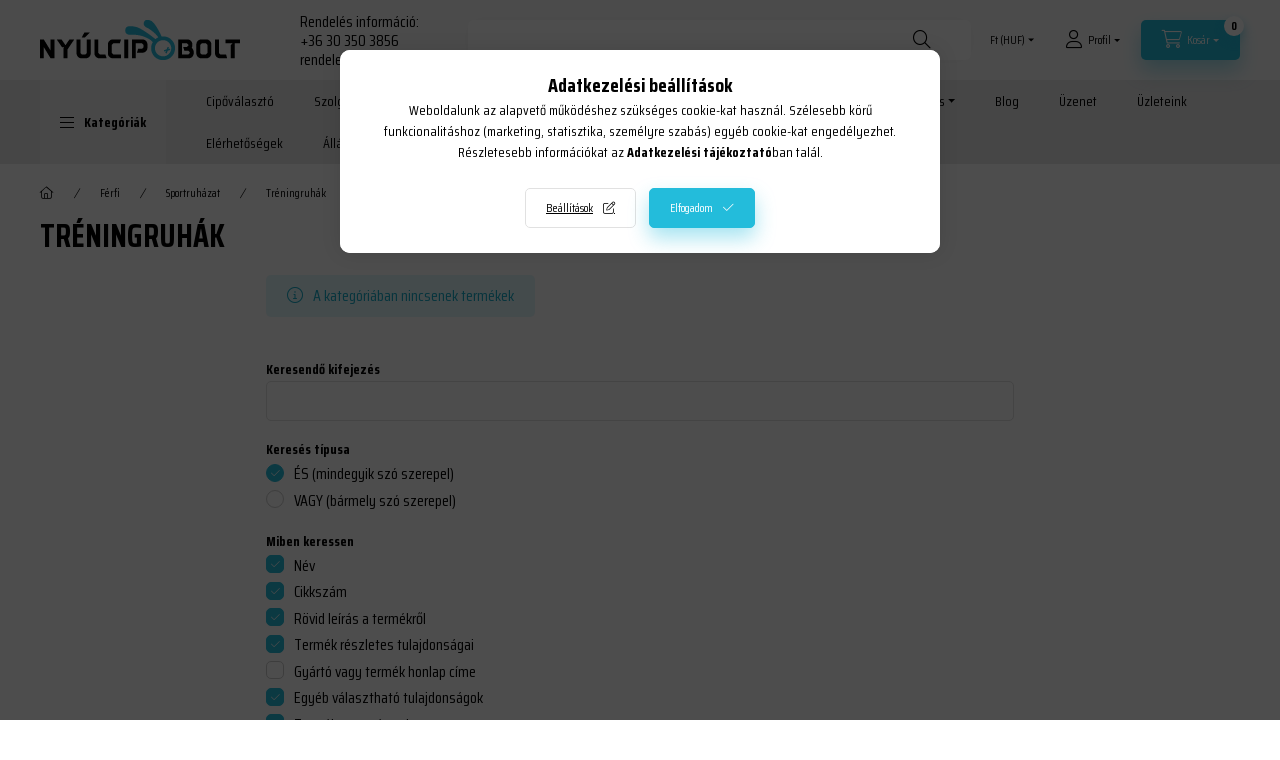

--- FILE ---
content_type: text/html; charset=UTF-8
request_url: https://nyulcipobolt.hu/ferfi-sportruhazat-treningruhak
body_size: 27436
content:
<!DOCTYPE html>
<html lang="hu">
    <head>
        <meta charset="utf-8">
<meta name="description" content="Tréningruhák, Sportruházat, Férfi, Nyúlcipőbolt.hu">
<meta name="robots" content="index, follow">
<meta http-equiv="X-UA-Compatible" content="IE=Edge">
<meta property="og:site_name" content="Nyúlcipőbolt.hu" />
<meta property="og:title" content="Tréningruhák - Sportruházat - Férfi - Nyúlcipőbolt.hu">
<meta property="og:description" content="Tréningruhák, Sportruházat, Férfi, Nyúlcipőbolt.hu">
<meta property="og:type" content="website">
<meta property="og:url" content="https://nyulcipobolt.hu/ferfi-sportruhazat-treningruhak">
<meta property="og:image" content="https://nyulcipobolt.hu/shop_ordered/33819/pic/OG.jpg">
<meta name="facebook-domain-verification" content="eit844emy9npx7lemxp0t9widz4daf">
<meta name="google-site-verification" content="RzrSGo932CxX6r6wXZ_eylPiNtmuezn29xUkIf9bH5c">
<meta name="dc.title" content="Tréningruhák - Sportruházat - Férfi - Nyúlcipőbolt.hu">
<meta name="dc.description" content="Tréningruhák, Sportruházat, Férfi, Nyúlcipőbolt.hu">
<meta name="dc.publisher" content="Nyúlcipőbolt.hu">
<meta name="dc.language" content="hu">
<meta name="mobile-web-app-capable" content="yes">
<meta name="apple-mobile-web-app-capable" content="yes">
<meta name="MobileOptimized" content="320">
<meta name="HandheldFriendly" content="true">

<title>Tréningruhák - Sportruházat - Férfi - Nyúlcipőbolt.hu</title>


<script>
var service_type="shop";
var shop_url_main="https://nyulcipobolt.hu";
var actual_lang="hu";
var money_len="0";
var money_thousend=" ";
var money_dec=",";
var shop_id=33819;
var unas_design_url="https:"+"/"+"/"+"nyulcipobolt.hu"+"/"+"!common_design"+"/"+"custom"+"/"+"nyulcipobolt.unas.hu"+"/";
var unas_design_code='0';
var unas_base_design_code='2400';
var unas_design_ver=4;
var unas_design_subver=1;
var unas_shop_url='https://nyulcipobolt.hu';
var responsive="yes";
var price_nullcut_disable=1;
var config_plus=new Array();
config_plus['product_tooltip']=1;
config_plus['cart_fly_id']="cart-box__fly-to-desktop";
config_plus['cart_redirect']=2;
config_plus['cart_refresh_force']="1";
config_plus['money_type']='Ft';
config_plus['money_type_display']='Ft';
config_plus['change_address_on_order_methods']=1;
config_plus['accessible_design']=true;
var lang_text=new Array();

var UNAS = UNAS || {};
UNAS.shop={"base_url":'https://nyulcipobolt.hu',"domain":'nyulcipobolt.hu',"username":'nyulcipobolt.unas.hu',"id":33819,"lang":'hu',"currency_type":'Ft',"currency_code":'HUF',"currency_rate":'1',"currency_length":0,"base_currency_length":0,"canonical_url":'https://nyulcipobolt.hu/ferfi-sportruhazat-treningruhak'};
UNAS.design={"code":'0',"page":'product_list'};
UNAS.api_auth="b55f4125348b1fb373d56f354f3a20eb";
UNAS.customer={"email":'',"id":0,"group_id":0,"without_registration":0};
UNAS.shop["category_id"]="119533";
UNAS.shop["only_private_customer_can_purchase"] = false;
 

UNAS.text = {
    "button_overlay_close": `Bezár`,
    "popup_window": `Felugró ablak`,
    "list": `lista`,
    "updating_in_progress": `frissítés folyamatban`,
    "updated": `frissítve`,
    "is_opened": `megnyitva`,
    "is_closed": `bezárva`,
    "deleted": `törölve`,
    "consent_granted": `hozzájárulás megadva`,
    "consent_rejected": `hozzájárulás elutasítva`,
    "field_is_incorrect": `mező hibás`,
    "error_title": `Hiba!`,
    "product_variants": `termék változatok`,
    "product_added_to_cart": `A termék a kosárba került`,
    "product_added_to_cart_with_qty_problem": `A termékből csak [qty_added_to_cart] [qty_unit] került kosárba`,
    "product_removed_from_cart": `A termék törölve a kosárból`,
    "reg_title_name": `Név`,
    "reg_title_company_name": `Cégnév`,
    "number_of_items_in_cart": `Kosárban lévő tételek száma`,
    "cart_is_empty": `A kosár üres`,
    "cart_updated": `A kosár frissült`
};


UNAS.text["delete_from_compare"]= `Törlés összehasonlításból`;
UNAS.text["comparison"]= `Összehasonlítás`;

UNAS.text["delete_from_favourites"]= `Törlés a kedvencek közül`;
UNAS.text["add_to_favourites"]= `Kedvencekhez`;

UNAS.text["change_address_error_on_shipping_method"] = `Az újonnan létrehozott cím a kiválasztott szállítási módnál nem használható`;
UNAS.text["change_address_error_on_billing_method"] = `Az újonnan létrehozott cím a kiválasztott számlázási módnál nem használható`;





window.lazySizesConfig=window.lazySizesConfig || {};
window.lazySizesConfig.loadMode=1;
window.lazySizesConfig.loadHidden=false;

window.dataLayer = window.dataLayer || [];
function gtag(){dataLayer.push(arguments)};
gtag('js', new Date());
</script>

<script src="https://nyulcipobolt.hu/!common_packages/jquery/jquery-3.2.1.js?mod_time=1759314984"></script>
<script src="https://nyulcipobolt.hu/!common_packages/jquery/plugins/migrate/migrate.js?mod_time=1759314984"></script>
<script src="https://nyulcipobolt.hu/!common_packages/jquery/plugins/tippy/popper-2.4.4.min.js?mod_time=1759314984"></script>
<script src="https://nyulcipobolt.hu/!common_packages/jquery/plugins/tippy/tippy-bundle.umd.min.js?mod_time=1759314984"></script>
<script src="https://nyulcipobolt.hu/!common_packages/jquery/plugins/tools/overlay/overlay.js?mod_time=1759314984"></script>
<script src="https://nyulcipobolt.hu/!common_packages/jquery/plugins/tools/toolbox/toolbox.expose.js?mod_time=1759314984"></script>
<script src="https://nyulcipobolt.hu/!common_packages/jquery/plugins/lazysizes/lazysizes.min.js?mod_time=1759314984"></script>
<script src="https://nyulcipobolt.hu/!common_packages/jquery/plugins/lazysizes/plugins/bgset/ls.bgset.min.js?mod_time=1759314984"></script>
<script src="https://nyulcipobolt.hu/!common_packages/jquery/own/shop_common/exploded/common.js?mod_time=1764831093"></script>
<script src="https://nyulcipobolt.hu/!common_packages/jquery/own/shop_common/exploded/common_overlay.js?mod_time=1759314984"></script>
<script src="https://nyulcipobolt.hu/!common_packages/jquery/own/shop_common/exploded/common_shop_popup.js?mod_time=1759314984"></script>
<script src="https://nyulcipobolt.hu/!common_packages/jquery/own/shop_common/exploded/function_accessibility_focus.js?mod_time=1759314984"></script>
<script src="https://nyulcipobolt.hu/!common_packages/jquery/own/shop_common/exploded/page_product_list.js?mod_time=1759314984"></script>
<script src="https://nyulcipobolt.hu/!common_packages/jquery/own/shop_common/exploded/function_favourites.js?mod_time=1759314984"></script>
<script src="https://nyulcipobolt.hu/!common_packages/jquery/own/shop_common/exploded/function_compare.js?mod_time=1759314984"></script>
<script src="https://nyulcipobolt.hu/!common_packages/jquery/own/shop_common/exploded/function_recommend.js?mod_time=1759314984"></script>
<script src="https://nyulcipobolt.hu/!common_packages/jquery/own/shop_common/exploded/function_product_subscription.js?mod_time=1759314984"></script>
<script src="https://nyulcipobolt.hu/!common_packages/jquery/own/shop_common/exploded/function_vote.js?mod_time=1759314984"></script>
<script src="https://nyulcipobolt.hu/!common_packages/jquery/own/shop_common/exploded/function_param_filter.js?mod_time=1764233415"></script>
<script src="https://nyulcipobolt.hu/!common_packages/jquery/own/shop_common/exploded/function_infinite_scroll.js?mod_time=1759314984"></script>
<script src="https://nyulcipobolt.hu/!common_packages/jquery/own/shop_common/exploded/function_accessibility_status.js?mod_time=1764233415"></script>
<script src="https://nyulcipobolt.hu/!common_packages/jquery/plugins/hoverintent/hoverintent.js?mod_time=1759314984"></script>
<script src="https://nyulcipobolt.hu/!common_packages/jquery/own/shop_tooltip/shop_tooltip.js?mod_time=1759314984"></script>
<script src="https://nyulcipobolt.hu/!common_packages/jquery/plugins/waypoints/waypoints-4.0.0.js?mod_time=1759314984"></script>
<script src="https://nyulcipobolt.hu/!common_design/base/002400/main.js?mod_time=1764233415"></script>
<script src="https://nyulcipobolt.hu/!common_packages/jquery/plugins/flickity/v3/flickity.pkgd.min.js?mod_time=1759314984"></script>
<script src="https://nyulcipobolt.hu/!common_packages/jquery/plugins/toastr/toastr.min.js?mod_time=1759314984"></script>

<link href="https://nyulcipobolt.hu/temp/shop_33819_c6ea81633dd505c6dc422363cc9ec680.css?mod_time=1768561383" rel="stylesheet" type="text/css">

<link href="https://nyulcipobolt.hu/ferfi-sportruhazat-treningruhak" rel="canonical">
<link rel='alternate' hreflang='hu' href='https://nyulcipobolt.hu/ferfi-sportruhazat-treningruhak' />
<link rel="apple-touch-icon" href="https://nyulcipobolt.hu/shop_ordered/33819/pic/72x72.png" sizes="72x72">
<link rel="apple-touch-icon" href="https://nyulcipobolt.hu/shop_ordered/33819/pic/114x114.png" sizes="114x114">
<link rel="apple-touch-icon" href="https://nyulcipobolt.hu/shop_ordered/33819/pic/152x152.png" sizes="152x152">
<link rel="apple-touch-icon" href="https://nyulcipobolt.hu/shop_ordered/33819/pic/180x180.png" sizes="180x180">
<link rel="apple-touch-icon" href="https://nyulcipobolt.hu/shop_ordered/33819/pic/apple-icon.png">
<link id="favicon-16x16" rel="icon" type="image/png" href="https://nyulcipobolt.hu/shop_ordered/33819/pic/16x16.png" sizes="16x16">
<link id="favicon-32x32" rel="icon" type="image/png" href="https://nyulcipobolt.hu/shop_ordered/33819/pic/32x32.png" sizes="32x32">
<link id="favicon-96x96" rel="icon" type="image/png" href="https://nyulcipobolt.hu/shop_ordered/33819/pic/96x96.png" sizes="96x96">
<link id="favicon-192x192" rel="icon" type="image/png" href="https://nyulcipobolt.hu/shop_ordered/33819/pic/192x192.png" sizes="192x192">
<link href="https://nyulcipobolt.hu/shop_ordered/33819/design_pic/favicon.ico" rel="shortcut icon">
<script>
        var google_consent=1;
    
        gtag('consent', 'default', {
           'ad_storage': 'denied',
           'ad_user_data': 'denied',
           'ad_personalization': 'denied',
           'analytics_storage': 'denied',
           'functionality_storage': 'denied',
           'personalization_storage': 'denied',
           'security_storage': 'granted'
        });

    
        gtag('consent', 'update', {
           'ad_storage': 'denied',
           'ad_user_data': 'denied',
           'ad_personalization': 'denied',
           'analytics_storage': 'denied',
           'functionality_storage': 'denied',
           'personalization_storage': 'denied',
           'security_storage': 'granted'
        });

        </script>
    <script async src="https://www.googletagmanager.com/gtag/js?id=G-MM2YRGQKER"></script>    <script>
    gtag('config', 'G-MM2YRGQKER');

        </script>
        <script>
    var google_analytics=1;

            gtag('event', 'view_item_list', {
              "currency": "HUF",
              "items": [
                                ],
              'non_interaction': true
        });
           </script>
           <script>
        gtag('config', 'AW-1052291476',{'allow_enhanced_conversions':true});
                </script>
            <script>
        var google_ads=1;

                gtag('event','remarketing', {
            'ecomm_pagetype': 'category'        });
            </script>
    
    <script>
    var facebook_pixel=1;
    /* <![CDATA[ */
        !function(f,b,e,v,n,t,s){if(f.fbq)return;n=f.fbq=function(){n.callMethod?
            n.callMethod.apply(n,arguments):n.queue.push(arguments)};if(!f._fbq)f._fbq=n;
            n.push=n;n.loaded=!0;n.version='2.0';n.queue=[];t=b.createElement(e);t.async=!0;
            t.src=v;s=b.getElementsByTagName(e)[0];s.parentNode.insertBefore(t,s)}(window,
                document,'script','//connect.facebook.net/en_US/fbevents.js');

        fbq('init', '1697969247087923');
                fbq('track', 'PageView', {}, {eventID:'PageView.aWs43GKL3uHoCBP_xIYTbgAAFu4'});
        
        $(document).ready(function() {
            $(document).on("addToCart", function(event, product_array){
                facebook_event('AddToCart',{
					content_name: product_array.name,
					content_category: product_array.category,
					content_ids: [product_array.sku],
					contents: [{'id': product_array.sku, 'quantity': product_array.qty}],
					content_type: 'product',
					value: product_array.price,
					currency: 'HUF'
				}, {eventID:'AddToCart.' + product_array.event_id});
            });

            $(document).on("addToFavourites", function(event, product_array){
                facebook_event('AddToWishlist', {
                    content_ids: [product_array.sku],
                    content_type: 'product'
                }, {eventID:'AddToFavourites.' + product_array.event_id});
            });
        });

    /* ]]> */
    </script>


<script src="https://onsite.optimonk.com/script.js?account=222533" async></script>


<script>

var txt0 = 'Keresés...';
var txt = 'Nem találod, amit keresel?';
var txt2 = 'Használd a keresőnket!';
var txt3 = 'ASICS GT-1000 9 GTX férfi futócipő...';
var txt4 = 'BROOKS REVEL 4 női futócipő...';
var txt5 = 'SAUCONY GUIDE 14 férfi futócipő...';

if ($(window).width() > 999) { 

$(document).ready(function(){
	if(sessionStorage.searchbar) {}
	else {
		setTimeout(function() {
			typeWriter0() ;
			$('#box_search_input2').addClass('pref-typing');
		}, 2000);
	}
	$( "#box_search_input2" ).click(function() {
		abort = true;
		$('#box_search_input2').attr('placeholder', "Keresés...");
		$('#box_search_input2').removeClass('pref-typing');
		sessionStorage.setItem("searchbar", "1");
	});
});

var i = 0;
var speed = 90;
var speed2 = 40;
var abort = false;

var j = txt0.length;

function typeWriter0() {
  if (abort) { return; }
  else if (j > 0) {
    $('#box_search_input2').attr('placeholder', $('#box_search_input2').attr('placeholder').slice(0,-1));
    j--;
    setTimeout(typeWriter0, speed2);
  }
 else { setTimeout(function() { window.j = txt.length; typeWriter(); }, 100); }
}

function typeWriter() {
  if (abort) { return; }
  else if (i < txt.length) {
    $('#box_search_input2').attr('placeholder', $('#box_search_input2').attr('placeholder') + txt.charAt(i));
    i++;
    setTimeout(typeWriter, speed);
  }
  else { setTimeout(function() { window.i = 0; typeWriter2(); }, 700); }
}

var j = txt.length;
function typeWriter2() {
  if (abort) { return; }
  else if (j > 0) {
    $('#box_search_input2').attr('placeholder', $('#box_search_input2').attr('placeholder').slice(0,-1));
    j--;
    setTimeout(typeWriter2, speed2);
  }
 else { setTimeout(function() { window.j = txt2.length; typeWriter3(); }, 700); }
}


function typeWriter3() {
  if (abort) { return; }
  else if (i < txt2.length) {
    $('#box_search_input2').attr('placeholder', $('#box_search_input2').attr('placeholder') + txt2.charAt(i));
    i++;
    setTimeout(typeWriter3, speed);
  }
  else { setTimeout(function() { window.i = 0; typeWriter4(); }, 1200); }
}

function typeWriter4() {
  if (abort) { return; }
  else if (j > 0) {
    $('#box_search_input2').attr('placeholder', $('#box_search_input2').attr('placeholder').slice(0,-1));
    j--;
    setTimeout(typeWriter4, speed2);
  }
 else { setTimeout(function() { window.j = txt3.length; typeWriter5(); }, 700); }
}

function typeWriter5() {
  if (abort) { return; }
  else if (i < txt3.length) {
    $('#box_search_input2').attr('placeholder', $('#box_search_input2').attr('placeholder') + txt3.charAt(i));
    i++;
    setTimeout(typeWriter5, speed);
  }
  else { setTimeout(function() { window.i = 0; typeWriter6(); }, 700); }
}

function typeWriter6() {
  if (abort) { return; }
  else if (j > 0) {
    $('#box_search_input2').attr('placeholder', $('#box_search_input2').attr('placeholder').slice(0,-1));
    j--;
    setTimeout(typeWriter6, speed2);
  }
 else { setTimeout(function() { window.j = txt4.length; typeWriter7(); }, 700); }
}

function typeWriter7() {
  if (abort) { return; }
  else   if (i < txt4.length) {
    $('#box_search_input2').attr('placeholder', $('#box_search_input2').attr('placeholder') + txt4.charAt(i));
    i++;
    setTimeout(typeWriter7, speed);
  }
  else { setTimeout(function() { window.i = 0; typeWriter8(); }, 700); }
}

function typeWriter8() {
  if (abort) { return; }
  else   if (j > 0) {
    $('#box_search_input2').attr('placeholder', $('#box_search_input2').attr('placeholder').slice(0,-1));
    j--;
    setTimeout(typeWriter8, speed2);
  }
 else { setTimeout(function() { window.j = txt5.length; typeWriter9(); }, 700); }
}

function typeWriter9() {
  if (abort) { return; }
  else   if (i < txt5.length) {
    $('#box_search_input2').attr('placeholder', $('#box_search_input2').attr('placeholder') + txt5.charAt(i));
    i++;
    setTimeout(typeWriter9, speed);
  }
  else { setTimeout(function() { window.i = 0; typeWriter10(); }, 700); }
}

function typeWriter10() {
  if (abort) { return; }
  else   if (j > 0) {
    $('#box_search_input2').attr('placeholder', $('#box_search_input2').attr('placeholder').slice(0,-1));
    j--;
    setTimeout(typeWriter10, speed2);
  }
 else { setTimeout(function() { window.j = txt.length; typeWriter0(); }, 700); }
}

}



;(function() {
  const script = document.createElement('script');
  script.src = 'https://widget.molin.ai/shop-ai.js?w=qyv8rsd5';
  script.type = 'module';
  document.head.appendChild(script);
})();

</script>

        <meta content="width=device-width, initial-scale=1.0" name="viewport" />
        <link rel="preconnect" href="https://fonts.gstatic.com">
        <link rel="preload" href="https://fonts.googleapis.com/css2?family=Saira+Condensed:wght@400;500;700&display=swap" as="style" />
        <link rel="stylesheet" href="https://fonts.googleapis.com/css2?family=Saira+Condensed:wght@400;500;700&display=swap" media="print" onload="this.media='all'">
        <noscript>
            <link rel="stylesheet" href="https://fonts.googleapis.com/css2?family=Saira+Condensed:wght@400;500;700&display=swap" />
        </noscript>

        <link rel="preload" href="https://nyulcipobolt.hu/!common_design/own/fonts/2400/customicons/custom-icons.css" as="style">
        <link rel="stylesheet" href="https://nyulcipobolt.hu/!common_design/own/fonts/2400/customicons/custom-icons.css" media="print" onload="this.media='all'">
        <noscript>
            <link rel="stylesheet" href="https://nyulcipobolt.hu/!common_design/own/fonts/2400/customicons/custom-icons.css" />
        </noscript>
        
        
        
        
        

        
        
        
                
        
        
        
        
        
        
        
        
        
                
        
    </head>

                
                
    
    
    
    
    
    
    
    
    
    
                     
    
    
    
    
    <body class='design_ver4 design_subver1' id="ud_shop_art">
    
    <div id="image_to_cart" style="display:none; position:absolute; z-index:100000;"></div>
<div class="overlay_common overlay_warning" id="overlay_cart_add"></div>
<script>$(document).ready(function(){ overlay_init("cart_add",{"onBeforeLoad":false}); });</script>
<div class="overlay_common overlay_ok" id="overlay_cart_add_ok"></div>
<script>$(document).ready(function(){ overlay_init("cart_add_ok",[]); });</script>
<div class="overlay_common overlay_dialog" id="overlay_save_filter"></div>
<script>$(document).ready(function(){ overlay_init("save_filter",{"closeOnEsc":true,"closeOnClick":true}); });</script>
<div id="overlay_login_outer"></div>	
	<script>
	$(document).ready(function(){
	    var login_redir_init="";

		$("#overlay_login_outer").overlay({
			onBeforeLoad: function() {
                var login_redir_temp=login_redir_init;
                if (login_redir_act!="") {
                    login_redir_temp=login_redir_act;
                    login_redir_act="";
                }

									$.ajax({
						type: "GET",
						async: true,
						url: "https://nyulcipobolt.hu/shop_ajax/ajax_popup_login.php",
						data: {
							shop_id:"33819",
							lang_master:"hu",
                            login_redir:login_redir_temp,
							explicit:"ok",
							get_ajax:"1"
						},
						success: function(data){
							$("#overlay_login_outer").html(data);
							if (unas_design_ver >= 5) $("#overlay_login_outer").modal('show');
							$('#overlay_login1 input[name=shop_pass_login]').keypress(function(e) {
								var code = e.keyCode ? e.keyCode : e.which;
								if(code.toString() == 13) {		
									document.form_login_overlay.submit();		
								}	
							});	
						}
					});
								},
			top: 50,
			mask: {
	color: "#000000",
	loadSpeed: 200,
	maskId: "exposeMaskOverlay",
	opacity: 0.7
},
			closeOnClick: (config_plus['overlay_close_on_click_forced'] === 1),
			onClose: function(event, overlayIndex) {
				$("#login_redir").val("");
			},
			load: false
		});
		
			});
	function overlay_login() {
		$(document).ready(function(){
			$("#overlay_login_outer").overlay().load();
		});
	}
	function overlay_login_remind() {
        if (unas_design_ver >= 5) {
            $("#overlay_remind").overlay().load();
        } else {
            $(document).ready(function () {
                $("#overlay_login_outer").overlay().close();
                setTimeout('$("#overlay_remind").overlay().load();', 250);
            });
        }
	}

    var login_redir_act="";
    function overlay_login_redir(redir) {
        login_redir_act=redir;
        $("#overlay_login_outer").overlay().load();
    }
	</script>  
	<div class="overlay_common overlay_info" id="overlay_remind"></div>
<script>$(document).ready(function(){ overlay_init("remind",[]); });</script>

	<script>
    	function overlay_login_error_remind() {
		$(document).ready(function(){
			load_login=0;
			$("#overlay_error").overlay().close();
			setTimeout('$("#overlay_remind").overlay().load();', 250);	
		});
	}
	</script>  
	<div class="overlay_common overlay_info" id="overlay_newsletter"></div>
<script>$(document).ready(function(){ overlay_init("newsletter",[]); });</script>

<script>
function overlay_newsletter() {
    $(document).ready(function(){
        $("#overlay_newsletter").overlay().load();
    });
}
</script>
<div class="overlay_common overlay_info" id="overlay_product_subscription"></div>
<script>$(document).ready(function(){ overlay_init("product_subscription",[]); });</script>
<div class="overlay_common overlay_error" id="overlay_script"></div>
<script>$(document).ready(function(){ overlay_init("script",[]); });</script>
    <script>
    $(document).ready(function() {
        $.ajax({
            type: "GET",
            url: "https://nyulcipobolt.hu/shop_ajax/ajax_stat.php",
            data: {master_shop_id:"33819",get_ajax:"1"}
        });
    });
    </script>
    
<script>

$(function () {
	if (window.location.href.indexOf('shop_reg.php?no_reg=1') > -1 || window.location.href.indexOf('shop_order_mods.php') > -1 || window.location.href.indexOf('shop_order_control.php') > -1) {
		$('.footer,.partners,.header__left,.header__right,.navbar,.footer__navigation,.nanobar,.header_nanobar,#box_last_content,.newsletter_text,.footer_text,#cart-box__fly-to-desktop,.global_marketing').remove();
		$('.footer_rendeles').removeClass('d-none');
	};
});



(function () {
  // Csak ezen az URL-en fusson
  if (window.location.href.indexOf("ASICS-futocipok-es-a-marka") === -1) { return; }

  function applyBg() {
    // CSS beszúrása, így akkor is működik, ha az elemek később érkeznek
    if (!document.getElementById("asics-marka-bg")) {
      var style = document.createElement("style");
      style.id = "asics-marka-bg";
      style.type = "text/css";
      style.appendChild(document.createTextNode(
        "#page_content_2482099, #page_content_2482194 { background-color: #def9ff !important; }"
      ));
      document.head.appendChild(style);
    }
  }

  if (document.readyState === "loading") {
    document.addEventListener("DOMContentLoaded", applyBg);
  } else {
    applyBg();
  }
})();


</script>


    
    <div id="container" class="page_shop_art_119533 readmore-v2
js-ajax-filter-box-checking filter-not-exists filter-box-in-sidebar nav-position-top header-will-fixed fixed-cart-on-artdet">
                
                <nav id="nav--mobile-top" class="nav header nav--mobile nav--top d-sm-none js-header js-header-fixed">
            <div class="header-inner js-header-inner w-100">
                <div class="d-flex justify-content-center d-sm-none">
                                        <button type="button" class="hamburger-box__dropdown-btn-mobile burger btn dropdown__btn" id="hamburger-box__dropdown-btn" aria-label="hamburger button" data-btn-for="#hamburger-box__dropdown">
                        <span class="burger__lines">
                            <span class="burger__line"></span>
                            <span class="burger__line"></span>
                            <span class="burger__line"></span>
                        </span>
                        <span class="dropdown__btn-text">
                            Kategóriák
                        </span>
                    </button>
                                        <button class="search-box__dropdown-btn btn dropdown__btn" aria-label="search button" type="button" data-btn-for="#search-box__dropdown">
                        <span class="search-box__dropdown-btn-icon dropdown__btn-icon icon--search"></span>
                    </button>

                    

                    

                                        <button class="lang-and-money__dropdown-btn btn dropdown__btn" aria-label="language and money button" type="button" data-btn-for="#lang-and-money__dropdown">
                        <span class="lang-and-money__dropdown-btn-icon dropdown__btn-icon icon--globe"></span>
                    </button>
                    
                            <button class="profile__dropdown-btn js-profile-btn btn dropdown__btn" id="profile__dropdown-btn" type="button" data-orders="https://nyulcipobolt.hu/shop_order_track.php" aria-label="profile button" data-btn-for="#profile__dropdown">
        <span class="profile__dropdown-btn-icon dropdown__btn-icon icon--user"></span>
        <span class="profile__text dropdown__btn-text">Profil</span>
            </button>
    
    
                    <button class="cart-box__dropdown-btn btn dropdown__btn js-cart-box-loaded-by-ajax" aria-label="cart button" type="button" data-btn-for="#cart-box__dropdown">
                        <span class="cart-box__dropdown-btn-icon dropdown__btn-icon icon--cart"></span>
                        <span class="cart-box__text dropdown__btn-text">Kosár</span>
                                    <span id="box_cart_content" class="cart-box">                <span class="bubble cart-box__bubble">0</span>
            </span>
    
                    </button>
                </div>
            </div>
        </nav>
                        <header class="header header--mobile py-3 px-4 d-flex justify-content-center d-sm-none position-relative has-tel">
                <div id="header_logo_img" class="js-element header_logo logo" data-element-name="header_logo">
        <div class="header_logo-img-container">
            <div class="header_logo-img-wrapper">
                                                <a class="has-img" href="https://nyulcipobolt.hu/">                    <picture>
                                                <source srcset="https://nyulcipobolt.hu/!common_design/custom/nyulcipobolt.unas.hu/element/layout_hu_header_logo-400x120_2_default.png?time=1734003650 1x, https://nyulcipobolt.hu/!common_design/custom/nyulcipobolt.unas.hu/element/layout_hu_header_logo-400x120_2_default_retina.png?time=1734003650 2x" />
                        <img                              width="200" height="40"
                                                          src="https://nyulcipobolt.hu/!common_design/custom/nyulcipobolt.unas.hu/element/layout_hu_header_logo-400x120_2_default.png?time=1734003650"                             
                             alt="Nyúlcipőbolt.hu                        "/>
                    </picture>
                    </a>                                        </div>
        </div>
    </div>

                        <div class="js-element header_text_section_2 d-sm-none" data-element-name="header_text_section_2">
            <div class="header_text_section_2-slide slide-1"><p>Rendelés információ:</p>
<p><a href="tel:+36303503856">+36 30 350 3856</a><br /><a href="mailto:rendeles@nyulcipobolt.hu">rendeles@nyulcipobolt.hu</a> </p></div>
    </div>

        
        </header>
        <header id="header--desktop" class="header header--desktop d-none d-sm-block js-header js-header-fixed">
            <div class="header-inner js-header-inner">
                <div class="header__top">
                    <div class="container">
                        <div class="header__top-inner">
                            <div class="row no-gutters gutters-md-10 justify-content-center align-items-center">
                                <div class="header__top-left col col-xl-auto">
                                    <div class="header__left-inner d-flex align-items-center">
                                                                                <div class="nav-link--products-placeholder-on-fixed-header burger btn">
                                            <span class="burger__lines">
                                                <span class="burger__line"></span>
                                                <span class="burger__line"></span>
                                                <span class="burger__line"></span>
                                            </span>
                                            <span class="burger__text dropdown__btn-text">
                                                Kategóriák
                                            </span>
                                        </div>
                                        <button type="button" class="hamburger-box__dropdown-btn burger btn dropdown__btn d-lg-none" id="hamburger-box__dropdown-btn2" aria-label="hamburger button" data-btn-for="#hamburger-box__dropdown">
                                            <span class="burger__lines">
                                              <span class="burger__line"></span>
                                              <span class="burger__line"></span>
                                              <span class="burger__line"></span>
                                            </span>
                                            <span class="burger__text dropdown__btn-text">
                                              Kategóriák
                                            </span>
                                        </button>
                                                                                    <div id="header_logo_img" class="js-element header_logo logo" data-element-name="header_logo">
        <div class="header_logo-img-container">
            <div class="header_logo-img-wrapper">
                                                <a class="has-img" href="https://nyulcipobolt.hu/">                    <picture>
                                                <source srcset="https://nyulcipobolt.hu/!common_design/custom/nyulcipobolt.unas.hu/element/layout_hu_header_logo-400x120_2_default.png?time=1734003650 1x, https://nyulcipobolt.hu/!common_design/custom/nyulcipobolt.unas.hu/element/layout_hu_header_logo-400x120_2_default_retina.png?time=1734003650 2x" />
                        <img                              width="200" height="40"
                                                          src="https://nyulcipobolt.hu/!common_design/custom/nyulcipobolt.unas.hu/element/layout_hu_header_logo-400x120_2_default.png?time=1734003650"                             
                             alt="Nyúlcipőbolt.hu                        "/>
                    </picture>
                    </a>                                        </div>
        </div>
    </div>

                                        <div class="js-element header_text_section_2" data-element-name="header_text_section_2">
            <div class="header_text_section_2-slide slide-1"><p>Rendelés információ:</p>
<p><a href="tel:+36303503856">+36 30 350 3856</a><br /><a href="mailto:rendeles@nyulcipobolt.hu">rendeles@nyulcipobolt.hu</a> </p></div>
    </div>

                                    </div>
                                </div>
                                <div class="header__top-right col-auto col-xl d-flex justify-content-end align-items-center">
                                    <button class="search-box__dropdown-btn btn dropdown__btn d-xl-none" id="#search-box__dropdown-btn2" aria-label="search button" type="button" data-btn-for="#search-box__dropdown2">
                                        <span class="search-box__dropdown-btn-icon dropdown__btn-icon icon--search"></span>
                                        <span class="search-box__text dropdown__btn-text">Keresés</span>
                                    </button>
                                    <div class="search-box__dropdown dropdown__content dropdown__content-till-lg" id="search-box__dropdown2" data-content-for="#search-box__dropdown-btn2" data-content-direction="full">
                                        <span class="dropdown__caret"></span>
                                        <button class="dropdown__btn-close search-box__dropdown__btn-close btn-close" type="button" title="bezár" aria-label="bezár"></button>
                                        <div class="dropdown__content-inner search-box__inner position-relative js-search browser-is-chrome search-smart-enabled"
     id="box_search_content2">
    <form name="form_include_search2" id="form_include_search2" action="https://nyulcipobolt.hu/shop_search.php" method="get">
    <div class="search-box__form-inner d-flex flex-column">
        <div class="form-group box-search-group mb-0 js-search-smart-insert-after-here">
            <input data-stay-visible-breakpoint="1280" id="box_search_input2" class="search-box__input ac_input js-search-input form-control"
                   name="search" pattern=".{3,100}" aria-label="Keresés" title="Hosszabb kereső kifejezést írjon be!"
                   placeholder="Keresés" type="search" maxlength="100" autocomplete="off" required                   role="combobox" aria-autocomplete="list" aria-expanded="false"
                                      aria-controls="search-smart-suggestions search-smart-actual-query search-smart-categories search-smart-contents search-smart-products"
                               >
            <div class="search-box__search-btn-outer input-group-append" title="Keresés">
                <button class="btn search-box__search-btn" aria-label="Keresés">
                    <span class="search-box__search-btn-icon icon--search"></span>
                </button>
            </div>
            <div class="search__loading">
                <div class="loading-spinner--small"></div>
            </div>
        </div>
        <div class="ac_results2">
            <span class="ac_result__caret"></span>
        </div>
    </div>
    </form>
</div>

                                    </div>
                                                                        <div class="lang-and-money__wrapper align-self-center d-none d-lg-flex">
                                                
        <div class="currency-box-mobile">
    <form action="https://nyulcipobolt.hu/shop_moneychange.php" name="form_moneychange" method="post"><input name="file_back" type="hidden" value="/ferfi-sportruhazat-treningruhak">
    <div class="currency-select-group form-group form-select-group form-select-group-sm mb-0">
        <select class="form-control form-control-sm border-0 money-select" aria-label="Pénznem váltás" name="session_money_select" id="session_money_select" onchange="document.form_moneychange.submit();">
            <option value="-1" selected="selected">Ft (HUF)</option>
                        <option value="0">EUR</option>
                    </select>
    </div>
    </form>
</div>


    
                                    </div>
                                    <button class="lang-and-money__dropdown-btn btn dropdown__btn d-lg-none" aria-label="search button" type="button" data-btn-for="#lang-and-money__dropdown">
                                        <span class="lang-and-money__dropdown-btn-icon dropdown__btn-icon icon--globe"></span>
                                    </button>
                                                                                <button class="profile__dropdown-btn js-profile-btn btn dropdown__btn" id="profile__dropdown-btn" type="button" data-orders="https://nyulcipobolt.hu/shop_order_track.php" aria-label="profile button" data-btn-for="#profile__dropdown">
        <span class="profile__dropdown-btn-icon dropdown__btn-icon icon--user"></span>
        <span class="profile__text dropdown__btn-text">Profil</span>
            </button>
    
    
                                    <button id="cart-box__fly-to-desktop" class="cart-box__dropdown-btn btn dropdown__btn js-cart-box-loaded-by-ajax" aria-label="cart button" type="button" data-btn-for="#cart-box__dropdown">
                                        <span class="cart-box__dropdown-btn-icon dropdown__btn-icon icon--cart"></span>
                                        <span class="cart-box__text dropdown__btn-text">Kosár</span>
                                        <span class="bubble cart-box__bubble">-</span>
                                    </button>
                                </div>
                            </div>
                        </div>
                    </div>
                </div>
                                <div class="header__bottom">
                    <div class="container">
                        <nav class="navbar d-none d-lg-flex navbar-expand navbar-light align-items-stretch">
                                                        <ul id="nav--cat" class="nav nav--cat js-navbar-nav">
                                <li class="nav-item dropdown nav--main nav-item--products">
                                    <a class="nav-link nav-link--products burger d-lg-flex" href="#" onclick="event.preventDefault();" role="button" data-text="Kategóriák" data-toggle="dropdown" aria-expanded="false" aria-haspopup="true">
                                        <span class="burger__lines">
                                            <span class="burger__line"></span>
                                            <span class="burger__line"></span>
                                            <span class="burger__line"></span>
                                        </span>
                                        <span class="burger__text dropdown__btn-text">
                                            Kategóriák
                                        </span>
                                    </a>
                                    <div id="dropdown-cat" class="dropdown-menu d-none d-block clearfix dropdown--cat with-auto-breaking-megasubmenu dropdown--level-0">
                                                    <ul class="nav-list--0" aria-label="Kategóriák">
            <li id="nav-item-akcio" class="nav-item spec-item js-nav-item-akcio">
                        <a class="nav-link" href="https://nyulcipobolt.hu/akcio"               aria-label="Akciók kategória"
                           >
                                            <span class="nav-link__text">
                    Akciók                </span>
            </a>
                    </li>
            <li id="nav-item-351242" class="nav-item js-nav-item-351242">
                        <a class="nav-link" href="https://nyulcipobolt.hu/ajandekutalvanyok"               aria-label="Ajándékutalványok kategória"
                           >
                                            <span class="nav-link__text">
                    Ajándékutalványok                </span>
            </a>
                    </li>
            <li id="nav-item-394226" class="nav-item dropdown js-nav-item-394226">
                        <a class="nav-link" href="https://nyulcipobolt.hu/ferfi"               aria-label="Férfi kategória"
                data-toggle="dropdown" data-mouseover="handleSub('394226','https://nyulcipobolt.hu/shop_ajax/ajax_box_cat.php?get_ajax=1&type=layout&change_lang=hu&level=1&key=394226&box_var_name=shop_cat&box_var_layout_cache=1&box_var_expand_cache=yes&box_var_expand_cache_name=desktop&box_var_layout_level0=0&box_var_layout_level1=1&box_var_layout=2&box_var_ajax=1&box_var_section=content&box_var_highlight=yes&box_var_type=expand&box_var_div=no');" aria-haspopup="true" aria-expanded="false"            >
                                            <span class="nav-link__text">
                    Férfi                </span>
            </a>
                        <div class="megasubmenu dropdown-menu">
                <div class="megasubmenu__sticky-content">
                    <div class="loading-spinner"></div>
                </div>
                            </div>
                    </li>
            <li id="nav-item-757437" class="nav-item dropdown js-nav-item-757437">
                        <a class="nav-link" href="https://nyulcipobolt.hu/noi"               aria-label="Női kategória"
                data-toggle="dropdown" data-mouseover="handleSub('757437','https://nyulcipobolt.hu/shop_ajax/ajax_box_cat.php?get_ajax=1&type=layout&change_lang=hu&level=1&key=757437&box_var_name=shop_cat&box_var_layout_cache=1&box_var_expand_cache=yes&box_var_expand_cache_name=desktop&box_var_layout_level0=0&box_var_layout_level1=1&box_var_layout=2&box_var_ajax=1&box_var_section=content&box_var_highlight=yes&box_var_type=expand&box_var_div=no');" aria-haspopup="true" aria-expanded="false"            >
                                            <span class="nav-link__text">
                    Női                </span>
            </a>
                        <div class="megasubmenu dropdown-menu">
                <div class="megasubmenu__sticky-content">
                    <div class="loading-spinner"></div>
                </div>
                            </div>
                    </li>
            <li id="nav-item-998844" class="nav-item dropdown js-nav-item-998844">
                        <a class="nav-link" href="https://nyulcipobolt.hu/gyerek"               aria-label="Gyerek kategória"
                data-toggle="dropdown" data-mouseover="handleSub('998844','https://nyulcipobolt.hu/shop_ajax/ajax_box_cat.php?get_ajax=1&type=layout&change_lang=hu&level=1&key=998844&box_var_name=shop_cat&box_var_layout_cache=1&box_var_expand_cache=yes&box_var_expand_cache_name=desktop&box_var_layout_level0=0&box_var_layout_level1=1&box_var_layout=2&box_var_ajax=1&box_var_section=content&box_var_highlight=yes&box_var_type=expand&box_var_div=no');" aria-haspopup="true" aria-expanded="false"            >
                                            <span class="nav-link__text">
                    Gyerek                </span>
            </a>
                        <div class="megasubmenu dropdown-menu">
                <div class="megasubmenu__sticky-content">
                    <div class="loading-spinner"></div>
                </div>
                            </div>
                    </li>
            <li id="nav-item-485911" class="nav-item dropdown js-nav-item-485911">
                        <a class="nav-link" href="https://nyulcipobolt.hu/FUTOCIPOK"               aria-label="Futócipők kategória"
                data-toggle="dropdown" data-mouseover="handleSub('485911','https://nyulcipobolt.hu/shop_ajax/ajax_box_cat.php?get_ajax=1&type=layout&change_lang=hu&level=1&key=485911&box_var_name=shop_cat&box_var_layout_cache=1&box_var_expand_cache=yes&box_var_expand_cache_name=desktop&box_var_layout_level0=0&box_var_layout_level1=1&box_var_layout=2&box_var_ajax=1&box_var_section=content&box_var_highlight=yes&box_var_type=expand&box_var_div=no');" aria-haspopup="true" aria-expanded="false"            >
                                            <span class="nav-link__text">
                    Futócipők                </span>
            </a>
                        <div class="megasubmenu dropdown-menu">
                <div class="megasubmenu__sticky-content">
                    <div class="loading-spinner"></div>
                </div>
                            </div>
                    </li>
            <li id="nav-item-319096" class="nav-item dropdown js-nav-item-319096">
                        <a class="nav-link" href="https://nyulcipobolt.hu/RUHAZAT"               aria-label="Ruházat kategória"
                data-toggle="dropdown" data-mouseover="handleSub('319096','https://nyulcipobolt.hu/shop_ajax/ajax_box_cat.php?get_ajax=1&type=layout&change_lang=hu&level=1&key=319096&box_var_name=shop_cat&box_var_layout_cache=1&box_var_expand_cache=yes&box_var_expand_cache_name=desktop&box_var_layout_level0=0&box_var_layout_level1=1&box_var_layout=2&box_var_ajax=1&box_var_section=content&box_var_highlight=yes&box_var_type=expand&box_var_div=no');" aria-haspopup="true" aria-expanded="false"            >
                                            <span class="nav-link__text">
                    Ruházat                </span>
            </a>
                        <div class="megasubmenu dropdown-menu">
                <div class="megasubmenu__sticky-content">
                    <div class="loading-spinner"></div>
                </div>
                            </div>
                    </li>
            <li id="nav-item-552619" class="nav-item dropdown js-nav-item-552619">
                        <a class="nav-link" href="https://nyulcipobolt.hu/kiegeszitok"               aria-label="Kiegészítők kategória"
                data-toggle="dropdown" data-mouseover="handleSub('552619','https://nyulcipobolt.hu/shop_ajax/ajax_box_cat.php?get_ajax=1&type=layout&change_lang=hu&level=1&key=552619&box_var_name=shop_cat&box_var_layout_cache=1&box_var_expand_cache=yes&box_var_expand_cache_name=desktop&box_var_layout_level0=0&box_var_layout_level1=1&box_var_layout=2&box_var_ajax=1&box_var_section=content&box_var_highlight=yes&box_var_type=expand&box_var_div=no');" aria-haspopup="true" aria-expanded="false"            >
                                            <span class="nav-link__text">
                    Kiegészítők                </span>
            </a>
                        <div class="megasubmenu dropdown-menu">
                <div class="megasubmenu__sticky-content">
                    <div class="loading-spinner"></div>
                </div>
                            </div>
                    </li>
            <li id="nav-item-375744" class="nav-item js-nav-item-375744">
                        <a class="nav-link" href="https://nyulcipobolt.hu/neutralis"               aria-label="NEUTRÁLIS kategória"
                           >
                                            <span class="nav-link__text">
                    NEUTRÁLIS                </span>
            </a>
                    </li>
            <li id="nav-item-432798" class="nav-item js-nav-item-432798">
                        <a class="nav-link" href="https://nyulcipobolt.hu/stabil"               aria-label="STABIL kategória"
                           >
                                            <span class="nav-link__text">
                    STABIL                </span>
            </a>
                    </li>
            <li id="nav-item-513600" class="nav-item js-nav-item-513600">
                        <a class="nav-link" href="https://nyulcipobolt.hu/spl/513600/TEREP"               aria-label="TEREP kategória"
                           >
                                            <span class="nav-link__text">
                    TEREP                </span>
            </a>
                    </li>
            <li id="nav-item-761177" class="nav-item js-nav-item-761177">
                        <a class="nav-link" href="https://nyulcipobolt.hu/verseny-konnyu"               aria-label="VERSENY, KÖNNYŰ kategória"
                           >
                                            <span class="nav-link__text">
                    VERSENY, KÖNNYŰ                </span>
            </a>
                    </li>
        </ul>

    
                                    </div>
                                </li>
                            </ul>
                                                                                                                    
    <ul aria-label="Menüpontok" id="nav--menu" class="nav nav--menu js-navbar-nav">
                <li class="nav-item nav--main js-nav-item-980046">
                        <a class="nav-link" href="https://nyulcipobolt.hu/futocipovalaszto" >
                            Cipőválasztó
            </a>
                    </li>
                <li class="nav-item dropdown nav--main js-nav-item-845603">
                        <a class="nav-link dropdown-toggle" href="#" role="button" data-toggle="dropdown" aria-haspopup="true" aria-expanded="false">
                            Szolgáltatásaink
            </a>
                                                
    <ul aria-label="Szolgáltatásaink menüpont" class="dropdown-menu dropdown--menu dropdown-level--1">
                <li class="nav-item js-nav-item-540671">
                        <a class="dropdown-item" href="https://nyulcipobolt.hu/talpbetet" >
                            Futó talpbetét
            </a>
                    </li>
                <li class="nav-item js-nav-item-348597">
                        <a class="dropdown-item" href="https://nyulcipobolt.hu/futopados-labvizsgalat" >
                            Futópados lábvizsgálat
            </a>
                    </li>
                <li class="nav-item js-nav-item-234951">
                        <a class="dropdown-item" href="https://nyulcipobolt.hu/60-napos-cseregarancia" >
                            60 napos cseregarancia feltételei
            </a>
                    </li>
                <li class="nav-item js-nav-item-760048">
                        <a class="dropdown-item" href="https://nyulcipobolt.hu/cipoteszt-roadshow" >
                            Teszt Roadshow
            </a>
                    </li>
            </ul>

                    </li>
                <li class="nav-item nav--main js-nav-item-308277">
                        <a class="nav-link" href="https://nyulcipobolt.hu/husegprogram" >
                            Hűségprogram
            </a>
                    </li>
                <li class="nav-item dropdown nav--main js-nav-item-376762">
                        <a class="nav-link dropdown-toggle" href="#" role="button" data-toggle="dropdown" aria-haspopup="true" aria-expanded="false">
                            Mérettáblázatok
            </a>
                                                
    <ul aria-label="Mérettáblázatok menüpont" class="dropdown-menu dropdown--menu dropdown-level--1">
                <li class="nav-item js-nav-item-535295">
                        <a class="dropdown-item" href="https://nyulcipobolt.hu/ruhazat-merrettablazat" >
                            Ruházat mérettáblázat
            </a>
                    </li>
                <li class="nav-item js-nav-item-525827">
                        <a class="dropdown-item" href="https://nyulcipobolt.hu/cipo-merettablazat" >
                            Cipő mérettáblázat
            </a>
                    </li>
            </ul>

                    </li>
                <li class="nav-item dropdown nav--main js-nav-item-612943">
                        <a class="nav-link dropdown-toggle" href="#" role="button" data-toggle="dropdown" aria-haspopup="true" aria-expanded="false">
                            Kiemelt márkáink
            </a>
                                                
    <ul aria-label="Kiemelt márkáink menüpont" class="dropdown-menu dropdown--menu dropdown-level--1">
                <li class="nav-item js-nav-item-535074">
                        <a class="dropdown-item" href="https://nyulcipobolt.hu/ASICS-futocipok-es-a-marka" >
                            ASICS
            </a>
                    </li>
                <li class="nav-item js-nav-item-427417">
                        <a class="dropdown-item" href="https://nyulcipobolt.hu/brooks-marka" >
                            BROOKS
            </a>
                    </li>
                <li class="nav-item js-nav-item-534870">
                        <a class="dropdown-item" href="https://nyulcipobolt.hu/HOKA-futocipok-es-a-marka" >
                            HOKA
            </a>
                    </li>
                <li class="nav-item js-nav-item-660039">
                        <a class="dropdown-item" href="https://nyulcipobolt.hu/mizuno-marka" >
                            MIZUNO
            </a>
                    </li>
                <li class="nav-item js-nav-item-158800">
                        <a class="dropdown-item" href="https://nyulcipobolt.hu/on-running" >
                            ON RUNNING
            </a>
                    </li>
                <li class="nav-item js-nav-item-618946">
                        <a class="dropdown-item" href="https://nyulcipobolt.hu/asics-gel-kayano-32" >
                            ASICS GEL-KAYANO 32™
            </a>
                    </li>
                <li class="nav-item js-nav-item-750203">
                        <a class="dropdown-item" href="https://nyulcipobolt.hu/asics-paris" >
                            ASICS PARIS
            </a>
                    </li>
            </ul>

                    </li>
                <li class="nav-item dropdown nav--main js-nav-item-853141">
                        <a class="nav-link dropdown-toggle" href="#" role="button" data-toggle="dropdown" aria-haspopup="true" aria-expanded="false">
                            Szállítás, fizetés
            </a>
                                                
    <ul aria-label="Szállítás, fizetés menüpont" class="dropdown-menu dropdown--menu dropdown-level--1">
                <li class="nav-item js-nav-item-252013">
                        <a class="dropdown-item" href="https://nyulcipobolt.hu/shop_contact.php?tab=shipping" >
                            Szállítás
            </a>
                    </li>
                <li class="nav-item js-nav-item-782810">
                        <a class="dropdown-item" href="https://nyulcipobolt.hu/shop_contact.php?tab=payment" >
                            Fizetés
            </a>
                    </li>
            </ul>

                    </li>
                <li class="nav-item nav--main js-nav-item-930300">
                        <a class="nav-link" href="https://nyulcipobolt.hu/blog" >
                            Blog
            </a>
                    </li>
                <li class="nav-item nav--main js-nav-item-650000">
                        <a class="nav-link" href="https://nyulcipobolt.hu/shop_contact.php?tab=mail" >
                            Üzenet
            </a>
                    </li>
                <li class="nav-item nav--main js-nav-item-887392">
                        <a class="nav-link" href="https://nyulcipobolt.hu/uzleteink" >
                            Üzleteink
            </a>
                    </li>
                <li class="nav-item nav--main js-nav-item-534571">
                        <a class="nav-link" href="https://nyulcipobolt.hu/shop_contact.php" >
                            Elérhetőségek
            </a>
                    </li>
                <li class="nav-item nav--main js-nav-item-315542">
                        <a class="nav-link" href="https://nyulcipobolt.hu/allas" >
                            Álláslehetőség
            </a>
                    </li>
            </ul>

    
                                                    </nav>
                        <script>
    let addOverflowHidden = function() {
        $('.hamburger-box__dropdown-inner').addClass('overflow-hidden');
    }
    function scrollToBreadcrumb() {
        scrollToElement({ element: '.nav-list-breadcrumb', offset: getVisibleDistanceTillHeaderBottom(), scrollIn: '.hamburger-box__dropdown-inner', container: '.hamburger-box__dropdown-inner', duration: 0, callback: addOverflowHidden });
    }

    function setHamburgerBoxHeight(height) {
        $('.hamburger-box__dropdown').css('height', height + 80);
    }

    let mobileMenuScrollData = [];

    function handleSub2(thisOpenBtn, id, ajaxUrl) {
        let navItem = $('#nav-item-'+id+'--m');
        let openBtn = $(thisOpenBtn);
        let $thisScrollableNavList = navItem.closest('.nav-list-mobile');
        let thisNavListLevel = $thisScrollableNavList.data("level");

        if ( thisNavListLevel == 0 ) {
            $thisScrollableNavList = navItem.closest('.hamburger-box__dropdown-inner');
        }
        mobileMenuScrollData["level_" + thisNavListLevel + "_position"] = $thisScrollableNavList.scrollTop();
        mobileMenuScrollData["level_" + thisNavListLevel + "_element"] = $thisScrollableNavList;

        if (!navItem.hasClass('ajax-loading')) {
            if (catSubOpen2(openBtn, navItem)) {
                if (ajaxUrl) {
                    if (!navItem.hasClass('ajax-loaded')) {
                        catSubLoad2(navItem, ajaxUrl);
                    } else {
                        scrollToBreadcrumb();
                    }
                } else {
                    scrollToBreadcrumb();
                }
            }
        }
    }
    function catSubOpen2(openBtn,navItem) {
        let thisSubMenu = navItem.find('.nav-list-menu--sub').first();
        let thisParentMenu = navItem.closest('.nav-list-menu');
        thisParentMenu.addClass('hidden');

        if (navItem.hasClass('show')) {
            openBtn.attr('aria-expanded','false');
            navItem.removeClass('show');
            thisSubMenu.removeClass('show');
        } else {
            openBtn.attr('aria-expanded','true');
            navItem.addClass('show');
            thisSubMenu.addClass('show');
            if (window.matchMedia('(min-width: 576px) and (max-width: 1259.8px )').matches) {
                let thisSubMenuHeight = thisSubMenu.outerHeight();
                if (thisSubMenuHeight > 0) {
                    setHamburgerBoxHeight(thisSubMenuHeight);
                }
            }
        }
        return true;
    }
    function catSubLoad2(navItem, ajaxUrl){
        let thisSubMenu = $('.nav-list-menu--sub', navItem);
        $.ajax({
            type: 'GET',
            url: ajaxUrl,
            beforeSend: function(){
                navItem.addClass('ajax-loading');
                setTimeout(function (){
                    if (!navItem.hasClass('ajax-loaded')) {
                        navItem.addClass('ajax-loader');
                        thisSubMenu.addClass('loading');
                    }
                }, 150);
            },
            success:function(data){
                thisSubMenu.html(data);
                $(document).trigger("ajaxCatSubLoaded");

                let thisParentMenu = navItem.closest('.nav-list-menu');
                let thisParentBreadcrumb = thisParentMenu.find('> .nav-list-breadcrumb');

                /* ha már van a szülőnek breadcrumbja, akkor azt hozzáfűzzük a gyerekhez betöltéskor */
                if (thisParentBreadcrumb.length > 0) {
                    let thisParentLink = thisParentBreadcrumb.find('.nav-list-parent-link').clone();
                    let thisSubMenuParentLink = thisSubMenu.find('.nav-list-parent-link');
                    thisParentLink.insertBefore(thisSubMenuParentLink);
                }

                navItem.removeClass('ajax-loading ajax-loader').addClass('ajax-loaded');
                thisSubMenu.removeClass('loading');
                if (window.matchMedia('(min-width: 576px) and (max-width: 1259.8px )').matches) {
                    let thisSubMenuHeight = thisSubMenu.outerHeight();
                    setHamburgerBoxHeight(thisSubMenuHeight);
                }
                scrollToBreadcrumb();
            }
        });
    }
    function catBack(thisBtn) {
        let thisCatLevel = $(thisBtn).closest('.nav-list-menu--sub');
        let thisParentItem = $(thisBtn).closest('.nav-item.show');
        let thisParentMenu = thisParentItem.closest('.nav-list-menu');

        if ( $(thisBtn).data("belongs-to-level") == 0 ) {
            mobileMenuScrollData["level_0_element"].animate({ scrollTop: mobileMenuScrollData["level_0_position"] }, 0, function() {});
        }

        if (window.matchMedia('(min-width: 576px) and (max-width: 1259.8px )').matches) {
            let thisParentMenuHeight = 0;
            if ( thisParentItem.parent('ul').hasClass('nav-list-mobile--0') ) {
                let sumHeight = 0;
                $( thisParentItem.closest('.hamburger-box__dropdown-nav-lists-wrapper').children() ).each(function() {
                    sumHeight+= $(this).outerHeight(true);
                });
                thisParentMenuHeight = sumHeight;
            } else {
                thisParentMenuHeight = thisParentMenu.outerHeight();
            }
            setHamburgerBoxHeight(thisParentMenuHeight);
        }
        if ( thisParentItem.parent('ul').hasClass('nav-list-mobile--0') ) {
            $('.hamburger-box__dropdown-inner').removeClass('overflow-hidden');
        }
        thisParentMenu.removeClass('hidden');
        thisCatLevel.removeClass('show');
        thisParentItem.removeClass('show');
        thisParentItem.find('.nav-button').attr('aria-expanded','false');
        return true;
    }

    function handleSub($id, $ajaxUrl) {
        let $navItem = $('#nav-item-'+$id);

        if (!$navItem.hasClass('ajax-loading')) {
            if (catSubOpen($navItem)) {
                if (!$navItem.hasClass('ajax-loaded')) {
                    catSubLoad($id, $ajaxUrl);
                }
            }
        }
    }

    function catSubOpen($navItem) {
        handleCloseDropdowns();
        let thisNavLink = $navItem.find('> .nav-link');
        let thisNavItem = thisNavLink.parent();
        let thisNavbarNav = $('.js-navbar-nav');
        let thisDropdownMenu = thisNavItem.find('.dropdown-menu').first();

        /*remove is-opened class form the rest menus (cat+plus)*/
        thisNavbarNav.find('.show').not(thisNavItem).not('.nav-item--products').not('.dropdown--cat').removeClass('show');

        /* check handler exists */
        let existingHandler = thisNavItem.data('keydownHandler');

        /* is has, off it */
        if (existingHandler) {
            thisNavItem.off('keydown', existingHandler);
        }

        const focusExitHandler = function(e) {
            if (e.key === "Escape") {
                handleCloseDropdownCat(false,{
                    reason: 'escape',
                    element: thisNavItem,
                    handler: focusExitHandler
                });
            }
        }

        if (thisNavItem.hasClass('show')) {
            thisNavLink.attr('aria-expanded','false');
            thisNavItem.removeClass('show');
            thisDropdownMenu.removeClass('show');
            $('html').removeClass('cat-megasubmenu-opened');
            $('#dropdown-cat').removeClass('has-opened');

            thisNavItem.off('keydown', focusExitHandler);
        } else {
            thisNavLink.attr('aria-expanded','true');
            thisNavItem.addClass('show');
            thisDropdownMenu.addClass('show');
            $('#dropdown-cat').addClass('has-opened');
            $('html').addClass('cat-megasubmenu-opened');

            thisNavItem.on('keydown', focusExitHandler);
            thisNavItem.data('keydownHandler', focusExitHandler);
        }
        return true;
    }
    function catSubLoad($id, $ajaxUrl){
        const $navItem = $('#nav-item-'+$id);
        const $thisMegasubmenu = $(".megasubmenu", $navItem);
        const parentDropdownMenuHeight = $navItem.closest('.dropdown-menu').outerHeight();
        const $thisMegasubmenuStickyContent = $(".megasubmenu__sticky-content", $thisMegasubmenu);
        $thisMegasubmenuStickyContent.css('height', parentDropdownMenuHeight);

        $.ajax({
            type: 'GET',
            url: $ajaxUrl,
            beforeSend: function(){
                $navItem.addClass('ajax-loading');
                setTimeout(function (){
                    if (!$navItem.hasClass('ajax-loaded')) {
                        $navItem.addClass('ajax-loader');
                    }
                }, 150);
            },
            success:function(data){
                $thisMegasubmenuStickyContent.html(data);
                const $thisScrollContainer = $thisMegasubmenu.find('.megasubmenu__cats-col').first();

                $thisScrollContainer.on('wheel', function(e){
                    e.preventDefault();
                    $(this).scrollLeft($(this).scrollLeft() + e.originalEvent.deltaY);
                });

                $navItem.removeClass('ajax-loading ajax-loader').addClass('ajax-loaded');
                $(document).trigger("ajaxCatSubLoaded");
            }
        });
    }

    $(document).ready(function () {
        $('.nav--menu .dropdown').on('focusout',function(event) {
            let dropdown = this.querySelector('.dropdown-menu');

                        const toElement = event.relatedTarget;

                        if (!dropdown.contains(toElement)) {
                dropdown.parentElement.classList.remove('show');
                dropdown.classList.remove('show');
            }
                        if (!event.target.closest('.dropdown.nav--main').contains(toElement)) {
                handleCloseMenuDropdowns();
            }
        });
         /* FÖLÉHÚZÁS */
        $('.nav-item.dropdown').on('focusin',function(event) {
            navItemDropdownOpen(event.currentTarget);
        });
        $('.nav--cat').on('focusout',function(event) {
                        if (!event.currentTarget.contains(event.relatedTarget)) {
                navItemDropdownClose(event.target.closest('.nav-item--products'));
            }
        });

        function navItemDropdownOpen(el) {
            handleCloseDropdowns();
            let thisNavItem = $(el);
            let thisNavLink = $('> .nav-link', thisNavItem);
            let thisNav = thisNavItem.closest('.js-navbar-nav');
            let thisDropdownItem = $('> .dropdown-item', thisNavItem);
            let thisNavLinkLeft = 0;

            if (thisNavLink.length > 0) {
                thisNavLinkLeft = thisNavLink.offset().left;
            }

            let thisDropdownMenu = thisNavItem.find('.dropdown-menu').first();
            let thisNavLinkAttr = thisNavLink.attr('data-mouseover');

            if (typeof thisNavLinkAttr !== 'undefined' && thisNavLinkAttr !== false) {
                eval(thisNavLinkAttr);
            }

            if ($headerHeight && thisNavLink.length > 0 && thisNav.hasClass('nav--menu') ) {
                thisDropdownMenu.css({
                    top: getVisibleDistanceTillHeaderBottom() + 'px',
                    left: thisNavLinkLeft + 'px'
                });
            }

            /* it's a category dropdown */
            if ( !thisNav.hasClass('nav--menu') ) {
                if (thisNavLink.hasClass('nav-link--products')) { /* categories btn */
                    $('html').addClass('products-dropdown-opened');
                    thisNavItem.addClass('force-show');
                } else {
                    let dropdown_cat = $('#dropdown-cat');
                    dropdown_cat.addClass('has-opened keep-opened');
                    setTimeout(
                        function () {
                            dropdown_cat.removeClass('keep-opened');
                        }, 400
                    );
                }
            }

            thisNavLink.attr('aria-expanded','true');
            thisNavItem.addClass('show');
            thisDropdownMenu.addClass('show');

            thisDropdownItem.attr('aria-expanded','true');
            thisDropdownItem.addClass('show');
        }

        function navItemDropdownClose(el) {
            let thisNavItem = $(el);
            let thisNavLink = $('> .nav-link', thisNavItem);
            let thisDropdownItem = $('> .dropdown-item', thisNavItem);
            let thisDropdownMenu = thisNavItem.find('.dropdown-menu').first();

            if (!thisNavItem.hasClass('always-opened')) {
                if (thisNavLink.hasClass('nav-link--products')) {
                    $('html').removeClass('products-dropdown-opened');
                }

                thisNavLink.attr('aria-expanded', 'false');
                thisNavItem.removeClass('show');
                thisDropdownMenu.removeClass('show');

                thisDropdownItem.attr('aria-expanded','true').addClass('show');

                if ( !thisNavLink.closest('.nav--menu').length > 0 ) {
                    if (!$('#dropdown-cat').hasClass('keep-opened')) {
                        $('html').removeClass('cat-megasubmenu-opened');
                        $('#dropdown-cat').removeClass('has-opened');
                    }
                }
            } else {
                if (thisNavLink.hasClass('nav-link--products')) {
                    $('html').removeClass('products-dropdown-opened cat-megasubmenu-opened');
                    thisNavItem.removeClass('force-show');
                    $('#dropdown-cat').removeClass('has-opened');
                }
            }
        }

        $('.nav-item.dropdown').hoverIntent({
            over: function () {
                navItemDropdownOpen(this);
            },
            out: function () {
                navItemDropdownClose(this);
            },
            interval: 100,
            sensitivity: 10,
            timeout: 250
        });
            });
</script>                    </div>
                </div>
                            </div>
        </header>
        
        
        
                <main class="main">
            <nav id="breadcrumb" aria-label="navigációs nyomvonal">
        <div class="container">
                    <ol class="breadcrumb breadcrumb--mobile level-3">
            <li class="breadcrumb-item">
                                <a class="breadcrumb--home" href="https://nyulcipobolt.hu/sct/0/" aria-label="Főkategória" title="Főkategória"></a>
                            </li>
                                    
                                                                                                                                                            <li class="breadcrumb-item">
                <a href="https://nyulcipobolt.hu/ferfi-sportruhazat">Sportruházat</a>
            </li>
                    </ol>

        <ol class="breadcrumb breadcrumb--desktop level-3">
            <li class="breadcrumb-item">
                                <a class="breadcrumb--home" href="https://nyulcipobolt.hu/sct/0/" aria-label="Főkategória" title="Főkategória"></a>
                            </li>
                        <li class="breadcrumb-item">
                                <a href="https://nyulcipobolt.hu/ferfi">Férfi</a>
                            </li>
                        <li class="breadcrumb-item">
                                <a href="https://nyulcipobolt.hu/ferfi-sportruhazat">Sportruházat</a>
                            </li>
                        <li class="breadcrumb-item active">
                                <span aria-current="page">Tréningruhák</span>
                            </li>
                    </ol>
        <script>
            function markActiveNavItems() {
                                                        $(".js-nav-item-394226").addClass("has-active");
                                                                            $(".js-nav-item-550292").addClass("has-active");
                                                                            $(".js-nav-item-119533").addClass("active");
                                                }
            $(document).ready(function(){
                markActiveNavItems();
            });
            $(document).on("ajaxCatSubLoaded",function(){
                markActiveNavItems();
            });
        </script>
        </div>
    </nav>

            
                        
                                                <div class="main__title">
        <div class="container">
            <h1>Tréningruhák</h1>
        </div>
    </div>
                
            
            <div id="page_art_content" class="page_content">
    
    
    
                                            <div class="container empty-category container-max-md mb-5">
                <div class="no-product alert alert-info icon--b-info" role="alert" tabindex="-1">A kategóriában nincsenek termékek</div>
            </div>
                    
        

                <div class="empty-category-search mb-5">
            <div class="container-max-md">
                <div id="page_searchcomplex_include_content" class="page_content container-max-md px-0">
    <div class="page-searchcomplex__container-inner page-content__container-inner">
        <form name="form_searchcomplex_send" action="https://nyulcipobolt.hu/shop_search.php" method="get">
<input name="complex" type="hidden" value="ok" />
<input type="hidden" name="search" value="" />
<input type="hidden" name="type" value="2" />
<input type="hidden" name="subcat" value="0" />
<input type="hidden" name="in_what" value="11110111" />
<input type="hidden" name="min_price" value="" />
<input type="hidden" name="max_price" value="" />
</form>

        <script>
function func_cat_select(cat) {
	document.form_searchcomplex.subcat.value=cat;
	document.form_searchcomplex.submit();
}
function func_in_what() {
	var in_what;
	in_what="";
	if (document.form_searchcomplex.w_nev.checked==true) {
		in_what=in_what+"1";
	} else {
		in_what=in_what+"0";
	}
	if (document.form_searchcomplex.w_cikk.checked==true) {
		in_what=in_what+"1";
	} else {
		in_what=in_what+"0";
	}
	if (document.form_searchcomplex.w_rovleir.checked==true) {
		in_what=in_what+"1";
	} else {
		in_what=in_what+"0";
	}
	if (document.form_searchcomplex.w_tulaj.checked==true) {
		in_what=in_what+"1";
	} else {
		in_what=in_what+"0";
	}
	if (document.form_searchcomplex.w_link.checked==true) {
		in_what=in_what+"1";
	} else {
		in_what=in_what+"0";
	}
	if (document.form_searchcomplex.w_egyeb.checked==true) {
		in_what=in_what+"1";
	} else {
		in_what=in_what+"0";
	}
	in_what=in_what+"0";
	if (document.form_searchcomplex.w_param.checked==true) {
		in_what=in_what+"1";
	} else {
		in_what=in_what+"0";
	}
	document.form_searchcomplex.in_what.value=in_what;
}
function search_submit() {
	document.form_searchcomplex_send.search.value=document.form_searchcomplex.search.value;
	if (document.form_searchcomplex.type[0].checked==true) {
		document.form_searchcomplex_send.type.value=2;
	} else {
		document.form_searchcomplex_send.type.value=1;
	}
	document.form_searchcomplex_send.subcat.value=document.form_searchcomplex.subcat.value;
	document.form_searchcomplex_send.in_what.value=document.form_searchcomplex.in_what.value;
	document.form_searchcomplex_send.min_price.value=document.form_searchcomplex.min_price.value;
	document.form_searchcomplex_send.max_price.value=document.form_searchcomplex.max_price.value;
	document.form_searchcomplex_send.submit();
}
$(document).ready(function(){
	$("#searchcomplex_input").keypress(function(e) {
		var code = e.keyCode ? e.keyCode : e.which;
		if(code.toString() == 13) {
			search_submit();
		}
	});
});
</script>

        <form name="form_searchcomplex" action="https://nyulcipobolt.hu/shop_searchcomplex.php" method="post">
<input type="hidden" name="subcat" value="0" />
<input type="hidden" name="in_what" value="11110111" />
<input name="complex" type="hidden" value="ok" />


        <div id="page_searchcomplex_word" class="form-group form-group-lg">
            <label class="form-label">Keresendő kifejezés</label>
            <input name="search" id="searchcomplex_input" placeholder="kifejezés" type="search" class="form-control" value="" maxlength="255" />
        </div>

        <fieldset id="page_searchcomplex_type" class="form-group form-group-lg">
            <legend class="form-label">Keresés típusa</legend>
            <div class="custom-control custom-radio">
                <input class="custom-control-input" id="searchcomplex__type-and" name="type" type="radio" value="2" checked='checked' />
                <label class="custom-control-label" for="searchcomplex__type-and">ÉS (mindegyik szó szerepel)</label>
            </div>
            <div class="custom-control custom-radio">
                <input class="custom-control-input" id="searchcomplex__type-or" name="type" type="radio" value="1"  />
                <label class="custom-control-label" for="searchcomplex__type-or">VAGY (bármely szó szerepel)</label>
            </div>
        </fieldset>

        <fieldset id="page_searchcomplex_in" class="form-group form-group-lg">
            <legend class="form-label">Miben keressen</legend>
            <div class="custom-control custom-checkbox">
                <input name="w_nev" id="w_nev" class="custom-control-input" type="checkbox" value="1" checked='checked' onclick="func_in_what();" />
                <label for="w_nev" class="custom-control-label">Név</label>
            </div>
                        <div class="custom-control custom-checkbox">
                <input name="w_cikk" id="w_cikk" class="custom-control-input" type="checkbox" value="1" checked='checked' onclick="func_in_what();" />
                <label for="w_cikk" class="custom-control-label">Cikkszám</label>
            </div>
                        <div class="custom-control custom-checkbox">
                <input name="w_rovleir" id="w_rovleir" class="custom-control-input" type="checkbox" value="1" checked='checked' onclick="func_in_what();" />
                <label for="w_rovleir" class="custom-control-label">Rövid leírás a termékről</label>
            </div>
            <div class="custom-control custom-checkbox">
                <input name="w_tulaj" id="w_tulaj" class="custom-control-input" type="checkbox" value="1" checked='checked' onclick="func_in_what();" />
                <label for="w_tulaj" class="custom-control-label">Termék részletes tulajdonságai</label>
            </div>
            <div class="custom-control custom-checkbox">
                <input name="w_link" id="w_link" class="custom-control-input" type="checkbox" value="1"  onclick="func_in_what();" />
                <label for="w_link" class="custom-control-label">Gyártó vagy termék honlap címe</label>
            </div>
            <div class="custom-control custom-checkbox">
                <input name="w_egyeb" id="w_egyeb" class="custom-control-input" type="checkbox" value="1" checked='checked' onclick="func_in_what();" />
                <label for="w_egyeb" class="custom-control-label">Egyéb választható tulajdonságok</label>
            </div>
                                    <div class="custom-control custom-checkbox">
                <input name="w_param" id="w_param" class="custom-control-input" type="checkbox" value="1" checked='checked' onclick="func_in_what();" />
                <label for="w_param" class="custom-control-label">Termék paraméterek</label>
            </div>
                    </fieldset>

        <fieldset id="page_searchcomplex_cat" class="form-group form-group-lg">
                            <label class="form-label" for="#cat_select_menu">Összes kategória</label>
            
            
                        <div class="form-select-group">
                <select class="form-control" name="cat_select_menu" id="cat_select_menu" onchange="func_cat_select(document.form_searchcomplex.cat_select_menu.value);">
                    <option value="" style="display:none;" selected="selected" disabled="disabled">Kérem válasszon!</option>
                                        <option value="351242">Ajándékutalványok</option>
                                        <option value="394226">Férfi</option>
                                        <option value="757437">Női</option>
                                        <option value="998844">Gyerek</option>
                                        <option value="485911">Futócipők</option>
                                        <option value="319096">Ruházat</option>
                                        <option value="552619">Kiegészítők</option>
                                        <option value="375744">NEUTRÁLIS</option>
                                        <option value="432798">STABIL</option>
                                        <option value="513600">TEREP</option>
                                        <option value="761177">VERSENY, KÖNNYŰ</option>
                                    </select>
            </div>
                    </fieldset>

        <div class="form-row form-group form-group-lg">
            <div class="col-sm">
                <div id="page_searchcomplex_price_min" class="form-group">
                    <label for="min_price">Minimális ár</label>
                    <div class="input-group">
                        <input name="min_price" placeholder="Minimális ár" id="min_price" type="number" class="form-control" value="" />
                        <div class="input-group-append">
                            <span class="input-group-text">Ft</span>
                        </div>
                    </div>
                </div>
            </div>
            <div class="col-sm">
                <div id="page_searchcomplex_price_max" class="form-group">
                    <label for="max_price">Maximális ár</label>
                    <div class="input-group">
                        <input name="max_price" placeholder="Maximális ár" id="max_price" type="number" class="form-control" value="" />
                        <div class="input-group-append">
                            <span class="input-group-text">Ft</span>
                        </div>
                    </div>
                </div>
            </div>
        </div>
        <div class="page-sarchcomplex__search-btn-wrap form-group text-center">
            <button type="button" class="page-sarchcomplex__search-btn btn btn-primary icon--a-search" onclick="search_submit();">Keresés</button>
        </div>
        </form>

    </div>
</div>
            </div>
        </div>
            
    
    
</div>
<script>
    $(document).ready(function(){
        $('.read-more:not(.is-processed)').each(readMoreOpener);
    });
</script>

                            
                    </main>
        
                <footer id="footer">
            <div class="footer">
                <div class="footer-container container">
                    <div class="footer__navigation">
                        <div class="row gutters-10">
                            <nav class="footer__nav footer__nav-1 col-xs-6 col-lg-3 mb-5 mb-lg-3">    <div class="js-element footer_v2_menu_1" data-element-name="footer_v2_menu_1" role="region" aria-label="Vásárlói fiók">
                <div class="footer__header footer__header h6">
            Vásárlói fiók
        </div>
                                        <div class="footer__html">
<ul>
<li><a href="javascript:overlay_login();">Belépés</a></li>
<li><a href="https://nyulcipobolt.hu/shop_reg.php">Regisztráció</a></li>
<li><a href="https://nyulcipobolt.hu/shop_order_track.php">Profilom</a></li>
<li><a href="https://nyulcipobolt.hu/shop_cart.php">Kosár</a></li>
<li><a href="https://nyulcipobolt.hu/shop_order_track.php?tab=favourites">Kedvenceim</a></li>
</ul></div>
            </div>

</nav>
                            <nav class="footer__nav footer__nav-2 col-xs-6 col-lg-3 mb-5 mb-lg-3">    <div class="js-element footer_v2_menu_2" data-element-name="footer_v2_menu_2" role="region" aria-label="Információk">
                <div class="footer__header footer__header h6">
            Információk
        </div>
                                        <div class="footer__html"><ul>
<li><a href="https://nyulcipobolt.hu/shop_help.php?tab=terms">Általános szerződési feltételek</a></li>
<li><a href="https://nyulcipobolt.hu/shop_help.php?tab=privacy_policy">Adatkezelési tájékoztató</a></li>
<li><a href="https://nyulcipobolt.hu/shop_contact.php?tab=payment">Fizetés</a></li>
<li><a href="https://nyulcipobolt.hu/shop_contact.php?tab=shipping">Szállítás</a></li>
<li><a href="https://nyulcipobolt.hu/shop_contact.php">Elérhetőségek</a></li>
<li><a href="https://nyulcipobolt.hu/shop_ordered/33819/pic/kezelesi-utmutato-es-tajekoztato-cipokhoz-2024v2.pdf" target="_blank" rel="noopener">Kezelési útmutató és tájékoztató cipőkhöz</a></li>
</ul></div>
            </div>

</nav>
                            <nav class="footer__nav footer__nav-3 col-xs-6 col-lg-3 mb-5 mb-lg-3">
                                    <div class="js-element footer_v2_menu_3 href-icons footer_contact" data-element-name="footer_v2_menu_3" role="region" aria-label="Vedus Kft.">
                <div class="footer__header footer__header h6">
            Vedus Kft.
        </div>
                                        <div class="footer__html"><p>Általános kérdések</p>
<ul>
<li><a href="tel:+3612940905" target="_blank" rel="noopener">+36 1 294 09 05</a></li>
<li><a href="tel:+3613977129" target="_blank" rel="noopener">+36 1 397 71 29</a></li>
<li><a href="mailto:info@nyulcipobolt.hu">info@nyulcipobolt.hu</a> </li>
</ul>
<p>&nbsp;</p></div>
                                <div class="footer__html"><p>Rendelések kapcsán</p>
<ul>
<li><a href="tel:+36303503856" target="_blank" rel="noopener">+36 30 350 3856</a></li>
<li><a href="mailto:rendeles@nyulcipobolt.hu" target="_blank" rel="noopener">rendeles@nyulcipobolt.hu</a></li>
</ul></div>
            </div>


                                <div class="footer_social footer_v2_social">
                                    <ul class="footer__list d-flex list--horizontal">
                                                    <li class="js-element footer_v2_social-list-item" data-element-name="footer_v2_social"><p><a href="https://www.facebook.com/nyulcipobolt.hu/" target="_blank" rel="noopener" title="Facebook">facebook</a></p></li>
            <li class="js-element footer_v2_social-list-item" data-element-name="footer_v2_social"><p><a href="https://www.instagram.com/nyulcipobolt.hu/" target="_blank" rel="noopener" title="Instagram">instagram</a></p></li>
            <li class="js-element footer_v2_social-list-item" data-element-name="footer_v2_social"><p><a href="https://www.youtube.com/channel/UCyT3zTd3ICswQzKnhEVl3IA/featured" target="_blank" rel="noopener" title="Youtube">youtube</a></p></li>
    

                                        <li><button type="button" class="cookie-alert__btn-open btn btn-square icon--cookie" id="cookie_alert_close" onclick="cookie_alert_action(0,-1)" title="Adatkezelési beállítások"></button></li>
                                    </ul>
                                </div>
                            </nav>
                            <nav class="footer__nav footer__nav-4 col-xs-6 col-lg-3 mb-5 mb-lg-3">
                                                                        <div class="js-element newsletter_title" data-element-name="newsletter_title" role="region" aria-label="Iratkozz fel hírlevelünkre">
                <div class="footer__header footer__header h6">
            Iratkozz fel hírlevelünkre
        </div>
                                        <div class="footer__html"><p style="font-size: 24px; line-height: 1.2; font-weight: bold; background-color: #1b2036; transform: rotate(-2deg); color: #fff; padding: 5px; text-align: center;"><span style="font-size: 20px;">ÉS SZEREZZ TUDOMÁST</span><br /><span style="font-size: 20px;">ELSŐKÉNT AZ AKCIÓKRÓL!</span></p>
<p style="font-size: 13px; line-height: 0; text-align: left;">Kattints a feliratkozás gombra!</p></div>
            </div>


                                    <a class="btn btn-primary mt-3" href="https://nyulcipobolt.hu/shop_newsletter.php">Feliratkozás</a>
                                                            </nav>
                        </div>
                    </div>
                </div>
                
            </div>
        </footer>
        

                
                <div class="partners py-3">
            <div class="partners__container container">
                <div class="parnters__inner row no-gutters gap-10 align-items-center justify-content-center">
                            
        
                            <div class="partner__item">
            <div id="box_partner_arukereso" style="background:#FFF; width:130px; margin:0 auto; padding:3px 0 1px;">
<!-- ÁRUKERESŐ.HU CODE - PLEASE DO NOT MODIFY THE LINES BELOW -->
<div style="background:transparent; text-align:center; padding:0; margin:0 auto; width:120px">
<a title="Árukereső.hu" href="https://www.arukereso.hu/" style="display: flex;border:0; padding:0;margin:0 0 2px 0;" target="_blank"><svg viewBox="0 0 374 57"><style type="text/css">.ak1{fill:#0096FF;}.ak3{fill:#FF660A;}</style><path class="ak1" d="m40.4 17.1v24.7c0 4.7 1.9 6.7 6.5 6.7h1.6v7h-1.6c-8.2 0-12.7-3.1-13.9-9.5-2.9 6.1-8.5 10.2-15.3 10.2-10.3 0-17.7-8.6-17.7-19.9s7.4-19.9 17.3-19.9c7.3 0 12.8 4.7 15.2 11.8v-11.1zm-20.5 31.8c7.3 0 12.6-5.4 12.6-12.6 0-7.3-5.2-12.7-12.6-12.7-6.5 0-11.8 5.4-11.8 12.7 0 7.2 5.3 12.6 11.8 12.6zm3.3-48.8h8.8l-8.8 12h-8z"></path><path class="ak1" d="m53.3 17.1h7.9v10.1c2.7-9.6 8.8-11.9 15-10.4v7.5c-8.4-2.3-15 2.1-15 9.4v21.7h-7.9z"></path><path class="ak1" d="m89.2 17.1v22.5c0 5.6 4 9.4 9.6 9.4 5.4 0 9.5-3.8 9.5-9.4v-22.5h7.9v22.5c0 9.9-7.4 16.7-17.4 16.7-10.1 0-17.5-6.8-17.5-16.7v-22.5z"></path><path class="ak1" d="m132.6 55.5h-7.9v-55.5h7.9v35.1l16.2-17.9h9.9l-14.8 16 17.7 22.3h-10l-13-16.5-6 6.4z"></path><path class="ak1" d="m181.2 16.4c12.3 0 21.1 10 19.7 22.6h-31.7c1.1 6.1 6 10.4 12.6 10.4 5 0 9.1-2.6 11.3-6.8l6.6 2.9c-3.3 6.3-9.7 10.7-18.1 10.7-11.5 0-20.3-8.6-20.3-19.9-0.1-11.3 8.5-19.9 19.9-19.9zm11.7 16.4c-1.3-5.5-5.7-9.6-11.8-9.6-5.8 0-10.4 4-11.8 9.6z"></path><path class="ak1" d="m208.5 17.1h7.9v10.1c2.7-9.6 8.8-11.9 15-10.4v7.5c-8.4-2.3-15 2.1-15 9.4v21.7h-7.9z"></path><path class="ak1" d="m252.4 16.4c12.3 0 21.1 10 19.7 22.6h-31.7c1.1 6.1 6 10.4 12.6 10.4 5 0 9.1-2.6 11.3-6.8l6.6 2.9c-3.3 6.3-9.7 10.7-18.1 10.7-11.5 0-20.3-8.6-20.3-19.9s8.6-19.9 19.9-19.9zm11.8 16.4c-1.3-5.5-5.7-9.6-11.8-9.6-5.8 0-10.4 4-11.8 9.6z"></path><path class="ak1" d="m293.7 49.8c5 0 8.3-2.2 8.3-5.2 0-8.8-23.5-1.6-23.5-16.6 0-6.7 6.4-11.6 15.1-11.6 8.8 0 14.5 4.3 15.7 10.9l-7.9 1.7c-0.6-4-3.4-6.2-7.8-6.2-4.2 0-7.2 2-7.2 4.9 0 8.5 23.5 1.4 23.5 16.9 0 6.8-7.1 11.7-16.3 11.7s-15.1-4.3-16.3-10.9l7.9-1.7c0.8 4 3.7 6.1 8.5 6.1z"></path><path class="ak1" d="m335.4 16.4c11.5 0 20.3 8.6 20.3 19.9 0 11.2-8.8 19.9-20.3 19.9s-20.3-8.6-20.3-19.9 8.8-19.9 20.3-19.9zm0 32.5c7 0 12.2-5.4 12.2-12.6 0-7.3-5.2-12.7-12.2-12.7-6.9 0-12.2 5.4-12.2 12.7 0 7.2 5.3 12.6 12.2 12.6zm-3.6-48.8h7.9l-8.8 12h-7.2zm13.4 0h8l-8.9 12h-7.2z"></path><path class="ak3" d="m369 46.2c2.7 0 4.9 2.2 4.9 4.9s-2.2 4.9-4.9 4.9-4.9-2.2-4.9-4.9c-0.1-2.6 2.2-4.9 4.9-4.9zm-4-46.2h7.9v40h-7.9z"></path></svg></a>
<a title="Árukereső.hu" style="line-height:16px;font-size: 11px; font-family: Arial, Verdana; color: #000" href="https://www.arukereso.hu/" target="_blank">Árukereső.hu</a>
</div>
<!-- ÁRUKERESŐ.HU CODE END -->
</div>

    </div>

    
                            <div class="checkout__item">
        <a href="https://simplepartner.hu/PaymentService/Fizetesi_tajekoztato.pdf" target="_blank" class="checkout__link has-img" rel="nofollow noopener">
            <img class="checkout__img lazyload" title="simplepay_hu_v2" alt="simplepay_hu_v2"
             src="https://nyulcipobolt.hu/main_pic/space.gif" data-src="https://nyulcipobolt.hu/!common_design/own/image/logo/checkout/logo_checkout_simplepay_hu_v2_box.png" data-srcset="https://nyulcipobolt.hu/!common_design/own/image/logo/checkout/logo_checkout_simplepay_hu_v2_box-2x.png 2x"
             style="width:582px;max-height:40px;"
        >
        </a>
    </div>

    
                            
    
                </div>
            </div>
        </div>
                
                <div class="hamburger-box hamburger-box__dropdown dropdown__content" id="hamburger-box__dropdown" data-content-for="#hamburger-box__dropdown-btn, #hamburger-box__dropdown__btn-close" data-content-direction="left">
            <span class="dropdown__caret"></span>
            <button class="dropdown__btn-close hamburger-box__dropdown__btn-close btn-close" id="hamburger-box__dropdown__btn-close" type="button" title="bezár" aria-label="bezár"></button>
            <div class="dropdown__content-inner hamburger-box__dropdown-inner">
                <div class="hamburger-box__dropdown-nav-lists-wrapper">
                                                    <div class="nav-list-menu nav-list-menu--main">
    <ul class="nav-list-mobile nav-list-mobile--0" data-level="0" aria-label="Kategóriák">
                <li id="nav-item-akcio--m" class="nav-item spec-item js-nav-item-akcio">
            <a class="nav-link" href="https://nyulcipobolt.hu/akcio"               aria-label="Akciók kategória"
            >
                                <span class="nav-link__text">
                    Akciók                </span>
            </a>
            
                    </li>
                <li id="nav-item-351242--m" class="nav-item js-nav-item-351242">
            <a class="nav-link" href="https://nyulcipobolt.hu/ajandekutalvanyok"               aria-label="Ajándékutalványok kategória"
            >
                                <span class="nav-link__text">
                    Ajándékutalványok                </span>
            </a>
            
                    </li>
                <li id="nav-item-394226--m" class="nav-item js-nav-item-394226">
            <a class="nav-link" href="https://nyulcipobolt.hu/ferfi"               aria-label="Férfi kategória"
            >
                                <span class="nav-link__text">
                    Férfi                </span>
            </a>
                        <button class="btn btn-text nav-button" type="button" data-toggle="dropdown" aria-label="További kategóriák" aria-haspopup="true" aria-expanded="false" onclick="handleSub2(this,'394226','https://nyulcipobolt.hu/shop_ajax/ajax_box_cat.php?get_ajax=1&type=layout&change_lang=hu&level=1&key=394226&box_var_name=shop_cat&box_var_layout_cache=1&box_var_expand_cache=yes&box_var_expand_cache_name=mobile&box_var_layout_level0=5&box_var_layout=6&box_var_ajax=1&box_var_section=content&box_var_highlight=yes&box_var_type=expand&box_var_div=no');"></button>
            
                        <div class="nav-list-menu nav-list-menu--sub">
                <div class="loading-spinner"></div>
                            </div>
                    </li>
                <li id="nav-item-757437--m" class="nav-item js-nav-item-757437">
            <a class="nav-link" href="https://nyulcipobolt.hu/noi"               aria-label="Női kategória"
            >
                                <span class="nav-link__text">
                    Női                </span>
            </a>
                        <button class="btn btn-text nav-button" type="button" data-toggle="dropdown" aria-label="További kategóriák" aria-haspopup="true" aria-expanded="false" onclick="handleSub2(this,'757437','https://nyulcipobolt.hu/shop_ajax/ajax_box_cat.php?get_ajax=1&type=layout&change_lang=hu&level=1&key=757437&box_var_name=shop_cat&box_var_layout_cache=1&box_var_expand_cache=yes&box_var_expand_cache_name=mobile&box_var_layout_level0=5&box_var_layout=6&box_var_ajax=1&box_var_section=content&box_var_highlight=yes&box_var_type=expand&box_var_div=no');"></button>
            
                        <div class="nav-list-menu nav-list-menu--sub">
                <div class="loading-spinner"></div>
                            </div>
                    </li>
                <li id="nav-item-998844--m" class="nav-item js-nav-item-998844">
            <a class="nav-link" href="https://nyulcipobolt.hu/gyerek"               aria-label="Gyerek kategória"
            >
                                <span class="nav-link__text">
                    Gyerek                </span>
            </a>
                        <button class="btn btn-text nav-button" type="button" data-toggle="dropdown" aria-label="További kategóriák" aria-haspopup="true" aria-expanded="false" onclick="handleSub2(this,'998844','https://nyulcipobolt.hu/shop_ajax/ajax_box_cat.php?get_ajax=1&type=layout&change_lang=hu&level=1&key=998844&box_var_name=shop_cat&box_var_layout_cache=1&box_var_expand_cache=yes&box_var_expand_cache_name=mobile&box_var_layout_level0=5&box_var_layout=6&box_var_ajax=1&box_var_section=content&box_var_highlight=yes&box_var_type=expand&box_var_div=no');"></button>
            
                        <div class="nav-list-menu nav-list-menu--sub">
                <div class="loading-spinner"></div>
                            </div>
                    </li>
                <li id="nav-item-485911--m" class="nav-item js-nav-item-485911">
            <a class="nav-link" href="https://nyulcipobolt.hu/FUTOCIPOK"               aria-label="Futócipők kategória"
            >
                                <span class="nav-link__text">
                    Futócipők                </span>
            </a>
                        <button class="btn btn-text nav-button" type="button" data-toggle="dropdown" aria-label="További kategóriák" aria-haspopup="true" aria-expanded="false" onclick="handleSub2(this,'485911','https://nyulcipobolt.hu/shop_ajax/ajax_box_cat.php?get_ajax=1&type=layout&change_lang=hu&level=1&key=485911&box_var_name=shop_cat&box_var_layout_cache=1&box_var_expand_cache=yes&box_var_expand_cache_name=mobile&box_var_layout_level0=5&box_var_layout=6&box_var_ajax=1&box_var_section=content&box_var_highlight=yes&box_var_type=expand&box_var_div=no');"></button>
            
                        <div class="nav-list-menu nav-list-menu--sub">
                <div class="loading-spinner"></div>
                            </div>
                    </li>
                <li id="nav-item-319096--m" class="nav-item js-nav-item-319096">
            <a class="nav-link" href="https://nyulcipobolt.hu/RUHAZAT"               aria-label="Ruházat kategória"
            >
                                <span class="nav-link__text">
                    Ruházat                </span>
            </a>
                        <button class="btn btn-text nav-button" type="button" data-toggle="dropdown" aria-label="További kategóriák" aria-haspopup="true" aria-expanded="false" onclick="handleSub2(this,'319096','https://nyulcipobolt.hu/shop_ajax/ajax_box_cat.php?get_ajax=1&type=layout&change_lang=hu&level=1&key=319096&box_var_name=shop_cat&box_var_layout_cache=1&box_var_expand_cache=yes&box_var_expand_cache_name=mobile&box_var_layout_level0=5&box_var_layout=6&box_var_ajax=1&box_var_section=content&box_var_highlight=yes&box_var_type=expand&box_var_div=no');"></button>
            
                        <div class="nav-list-menu nav-list-menu--sub">
                <div class="loading-spinner"></div>
                            </div>
                    </li>
                <li id="nav-item-552619--m" class="nav-item js-nav-item-552619">
            <a class="nav-link" href="https://nyulcipobolt.hu/kiegeszitok"               aria-label="Kiegészítők kategória"
            >
                                <span class="nav-link__text">
                    Kiegészítők                </span>
            </a>
                        <button class="btn btn-text nav-button" type="button" data-toggle="dropdown" aria-label="További kategóriák" aria-haspopup="true" aria-expanded="false" onclick="handleSub2(this,'552619','https://nyulcipobolt.hu/shop_ajax/ajax_box_cat.php?get_ajax=1&type=layout&change_lang=hu&level=1&key=552619&box_var_name=shop_cat&box_var_layout_cache=1&box_var_expand_cache=yes&box_var_expand_cache_name=mobile&box_var_layout_level0=5&box_var_layout=6&box_var_ajax=1&box_var_section=content&box_var_highlight=yes&box_var_type=expand&box_var_div=no');"></button>
            
                        <div class="nav-list-menu nav-list-menu--sub">
                <div class="loading-spinner"></div>
                            </div>
                    </li>
                <li id="nav-item-375744--m" class="nav-item js-nav-item-375744">
            <a class="nav-link" href="https://nyulcipobolt.hu/neutralis"               aria-label="NEUTRÁLIS kategória"
            >
                                <span class="nav-link__text">
                    NEUTRÁLIS                </span>
            </a>
            
                    </li>
                <li id="nav-item-432798--m" class="nav-item js-nav-item-432798">
            <a class="nav-link" href="https://nyulcipobolt.hu/stabil"               aria-label="STABIL kategória"
            >
                                <span class="nav-link__text">
                    STABIL                </span>
            </a>
            
                    </li>
                <li id="nav-item-513600--m" class="nav-item js-nav-item-513600">
            <a class="nav-link" href="https://nyulcipobolt.hu/spl/513600/TEREP"               aria-label="TEREP kategória"
            >
                                <span class="nav-link__text">
                    TEREP                </span>
            </a>
            
                    </li>
                <li id="nav-item-761177--m" class="nav-item js-nav-item-761177">
            <a class="nav-link" href="https://nyulcipobolt.hu/verseny-konnyu"               aria-label="VERSENY, KÖNNYŰ kategória"
            >
                                <span class="nav-link__text">
                    VERSENY, KÖNNYŰ                </span>
            </a>
            
                    </li>
            </ul>
</div>

    
                                                                                        <div class="dropdown-divider d-lg-none d-xl-block"></div>
                                            <div class="nav-list-menu nav-list-menu--main d-lg-none d-xl-block">
                                        <ul aria-label="Menüpontok" class="nav-list-mobile nav-list-sub nav-list-mobile--0" data-level="0">
                <li id="nav-item-980046--m" class="nav-item js-nav-item-980046">
            <a class="nav-link" href="https://nyulcipobolt.hu/futocipovalaszto">
                <span class="nav-link__text">
                    Cipőválasztó
                </span>
            </a>
                    </li>
                <li id="nav-item-845603--m" class="nav-item js-nav-item-845603">
            <a class="nav-link" href="#">
                <span class="nav-link__text">
                    Szolgáltatásaink
                </span>
            </a>
                        <button class="btn btn-text nav-button" type="button" aria-label="Továbbiak" data-toggle="dropdown" aria-haspopup="true" aria-expanded="false" onclick="handleSub2(this,'845603');"></button>
            <div class="nav-list-menu nav-list-menu--sub">
                        <div class="nav-list-breadcrumb">
                <a class="nav-list-breadcrumb-main-link" href="https://nyulcipobolt.hu"></a>
        <a class="nav-list-parent-link" href="#">Szolgáltatásaink</a>
            </div>
    <div class="nav-list-sub-btn-back-wrap">
        <button class="nav-list-sub-btn-back btn btn--back" type="button" data-belongs-to-level="0" onclick="catBack(this);">Vissza</button>
    </div>
        <ul aria-label="Szolgáltatásaink menüpont" class="nav-list-mobile nav-list-sub nav-list-mobile--1" data-level="1">
                <li id="nav-item-540671--m" class="nav-item js-nav-item-540671">
            <a class="nav-link" href="https://nyulcipobolt.hu/talpbetet">
                <span class="nav-link__text">
                    Futó talpbetét
                </span>
            </a>
                    </li>
                <li id="nav-item-348597--m" class="nav-item js-nav-item-348597">
            <a class="nav-link" href="https://nyulcipobolt.hu/futopados-labvizsgalat">
                <span class="nav-link__text">
                    Futópados lábvizsgálat
                </span>
            </a>
                    </li>
                <li id="nav-item-234951--m" class="nav-item js-nav-item-234951">
            <a class="nav-link" href="https://nyulcipobolt.hu/60-napos-cseregarancia">
                <span class="nav-link__text">
                    60 napos cseregarancia feltételei
                </span>
            </a>
                    </li>
                <li id="nav-item-760048--m" class="nav-item js-nav-item-760048">
            <a class="nav-link" href="https://nyulcipobolt.hu/cipoteszt-roadshow">
                <span class="nav-link__text">
                    Teszt Roadshow
                </span>
            </a>
                    </li>
            </ul>

            </div>
                    </li>
                <li id="nav-item-308277--m" class="nav-item js-nav-item-308277">
            <a class="nav-link" href="https://nyulcipobolt.hu/husegprogram">
                <span class="nav-link__text">
                    Hűségprogram
                </span>
            </a>
                    </li>
                <li id="nav-item-376762--m" class="nav-item js-nav-item-376762">
            <a class="nav-link" href="#">
                <span class="nav-link__text">
                    Mérettáblázatok
                </span>
            </a>
                        <button class="btn btn-text nav-button" type="button" aria-label="Továbbiak" data-toggle="dropdown" aria-haspopup="true" aria-expanded="false" onclick="handleSub2(this,'376762');"></button>
            <div class="nav-list-menu nav-list-menu--sub">
                        <div class="nav-list-breadcrumb">
                <a class="nav-list-breadcrumb-main-link" href="https://nyulcipobolt.hu"></a>
        <a class="nav-list-parent-link" href="#">Mérettáblázatok</a>
            </div>
    <div class="nav-list-sub-btn-back-wrap">
        <button class="nav-list-sub-btn-back btn btn--back" type="button" data-belongs-to-level="0" onclick="catBack(this);">Vissza</button>
    </div>
        <ul aria-label="Mérettáblázatok menüpont" class="nav-list-mobile nav-list-sub nav-list-mobile--1" data-level="1">
                <li id="nav-item-535295--m" class="nav-item js-nav-item-535295">
            <a class="nav-link" href="https://nyulcipobolt.hu/ruhazat-merrettablazat">
                <span class="nav-link__text">
                    Ruházat mérettáblázat
                </span>
            </a>
                    </li>
                <li id="nav-item-525827--m" class="nav-item js-nav-item-525827">
            <a class="nav-link" href="https://nyulcipobolt.hu/cipo-merettablazat">
                <span class="nav-link__text">
                    Cipő mérettáblázat
                </span>
            </a>
                    </li>
            </ul>

            </div>
                    </li>
                <li id="nav-item-612943--m" class="nav-item js-nav-item-612943">
            <a class="nav-link" href="#">
                <span class="nav-link__text">
                    Kiemelt márkáink
                </span>
            </a>
                        <button class="btn btn-text nav-button" type="button" aria-label="Továbbiak" data-toggle="dropdown" aria-haspopup="true" aria-expanded="false" onclick="handleSub2(this,'612943');"></button>
            <div class="nav-list-menu nav-list-menu--sub">
                        <div class="nav-list-breadcrumb">
                <a class="nav-list-breadcrumb-main-link" href="https://nyulcipobolt.hu"></a>
        <a class="nav-list-parent-link" href="#">Kiemelt márkáink</a>
            </div>
    <div class="nav-list-sub-btn-back-wrap">
        <button class="nav-list-sub-btn-back btn btn--back" type="button" data-belongs-to-level="0" onclick="catBack(this);">Vissza</button>
    </div>
        <ul aria-label="Kiemelt márkáink menüpont" class="nav-list-mobile nav-list-sub nav-list-mobile--1" data-level="1">
                <li id="nav-item-535074--m" class="nav-item js-nav-item-535074">
            <a class="nav-link" href="https://nyulcipobolt.hu/ASICS-futocipok-es-a-marka">
                <span class="nav-link__text">
                    ASICS
                </span>
            </a>
                    </li>
                <li id="nav-item-427417--m" class="nav-item js-nav-item-427417">
            <a class="nav-link" href="https://nyulcipobolt.hu/brooks-marka">
                <span class="nav-link__text">
                    BROOKS
                </span>
            </a>
                    </li>
                <li id="nav-item-534870--m" class="nav-item js-nav-item-534870">
            <a class="nav-link" href="https://nyulcipobolt.hu/HOKA-futocipok-es-a-marka">
                <span class="nav-link__text">
                    HOKA
                </span>
            </a>
                    </li>
                <li id="nav-item-660039--m" class="nav-item js-nav-item-660039">
            <a class="nav-link" href="https://nyulcipobolt.hu/mizuno-marka">
                <span class="nav-link__text">
                    MIZUNO
                </span>
            </a>
                    </li>
                <li id="nav-item-158800--m" class="nav-item js-nav-item-158800">
            <a class="nav-link" href="https://nyulcipobolt.hu/on-running">
                <span class="nav-link__text">
                    ON RUNNING
                </span>
            </a>
                    </li>
                <li id="nav-item-618946--m" class="nav-item js-nav-item-618946">
            <a class="nav-link" href="https://nyulcipobolt.hu/asics-gel-kayano-32">
                <span class="nav-link__text">
                    ASICS GEL-KAYANO 32™
                </span>
            </a>
                    </li>
                <li id="nav-item-750203--m" class="nav-item js-nav-item-750203">
            <a class="nav-link" href="https://nyulcipobolt.hu/asics-paris">
                <span class="nav-link__text">
                    ASICS PARIS
                </span>
            </a>
                    </li>
            </ul>

            </div>
                    </li>
                <li id="nav-item-853141--m" class="nav-item js-nav-item-853141">
            <a class="nav-link" href="#">
                <span class="nav-link__text">
                    Szállítás, fizetés
                </span>
            </a>
                        <button class="btn btn-text nav-button" type="button" aria-label="Továbbiak" data-toggle="dropdown" aria-haspopup="true" aria-expanded="false" onclick="handleSub2(this,'853141');"></button>
            <div class="nav-list-menu nav-list-menu--sub">
                        <div class="nav-list-breadcrumb">
                <a class="nav-list-breadcrumb-main-link" href="https://nyulcipobolt.hu"></a>
        <a class="nav-list-parent-link" href="#">Szállítás, fizetés</a>
            </div>
    <div class="nav-list-sub-btn-back-wrap">
        <button class="nav-list-sub-btn-back btn btn--back" type="button" data-belongs-to-level="0" onclick="catBack(this);">Vissza</button>
    </div>
        <ul aria-label="Szállítás, fizetés menüpont" class="nav-list-mobile nav-list-sub nav-list-mobile--1" data-level="1">
                <li id="nav-item-252013--m" class="nav-item js-nav-item-252013">
            <a class="nav-link" href="https://nyulcipobolt.hu/shop_contact.php?tab=shipping">
                <span class="nav-link__text">
                    Szállítás
                </span>
            </a>
                    </li>
                <li id="nav-item-782810--m" class="nav-item js-nav-item-782810">
            <a class="nav-link" href="https://nyulcipobolt.hu/shop_contact.php?tab=payment">
                <span class="nav-link__text">
                    Fizetés
                </span>
            </a>
                    </li>
            </ul>

            </div>
                    </li>
                <li id="nav-item-930300--m" class="nav-item js-nav-item-930300">
            <a class="nav-link" href="https://nyulcipobolt.hu/blog">
                <span class="nav-link__text">
                    Blog
                </span>
            </a>
                    </li>
                <li id="nav-item-650000--m" class="nav-item js-nav-item-650000">
            <a class="nav-link" href="https://nyulcipobolt.hu/shop_contact.php?tab=mail">
                <span class="nav-link__text">
                    Üzenet
                </span>
            </a>
                    </li>
                <li id="nav-item-887392--m" class="nav-item js-nav-item-887392">
            <a class="nav-link" href="https://nyulcipobolt.hu/uzleteink">
                <span class="nav-link__text">
                    Üzleteink
                </span>
            </a>
                    </li>
                <li id="nav-item-534571--m" class="nav-item js-nav-item-534571">
            <a class="nav-link" href="https://nyulcipobolt.hu/shop_contact.php">
                <span class="nav-link__text">
                    Elérhetőségek
                </span>
            </a>
                    </li>
                <li id="nav-item-315542--m" class="nav-item js-nav-item-315542">
            <a class="nav-link" href="https://nyulcipobolt.hu/allas">
                <span class="nav-link__text">
                    Álláslehetőség
                </span>
            </a>
                    </li>
            </ul>

    
                    </div>
                                    </div>
            </div>
        </div>
                <div class="search-box__dropdown dropdown__content" id="search-box__dropdown" data-content-for="#search-box__dropdown-btn" data-content-direction="full">
            <span class="dropdown__caret"></span>
            <button class="dropdown__btn-close search-box__dropdown__btn-close btn-close" type="button" title="bezár" aria-label="bezár"></button>
            <div class="dropdown__content-inner search-box__inner position-relative js-search browser-is-chrome search-smart-enabled"
     id="box_search_content">
    <form name="form_include_search" id="form_include_search" action="https://nyulcipobolt.hu/shop_search.php" method="get">
    <div class="search-box__form-inner d-flex flex-column">
        <div class="form-group box-search-group mb-0 js-search-smart-insert-after-here">
            <input data-stay-visible-breakpoint="1280" id="box_search_input" class="search-box__input ac_input js-search-input form-control"
                   name="search" pattern=".{3,100}" aria-label="Keresés" title="Hosszabb kereső kifejezést írjon be!"
                   placeholder="Keresés" type="search" maxlength="100" autocomplete="off" required                   role="combobox" aria-autocomplete="list" aria-expanded="false"
                                      aria-controls="search-smart-suggestions search-smart-actual-query search-smart-categories search-smart-contents search-smart-products"
                               >
            <div class="search-box__search-btn-outer input-group-append" title="Keresés">
                <button class="btn search-box__search-btn" aria-label="Keresés">
                    <span class="search-box__search-btn-icon icon--search"></span>
                </button>
            </div>
            <div class="search__loading">
                <div class="loading-spinner--small"></div>
            </div>
        </div>
        <div class="ac_results">
            <span class="ac_result__caret"></span>
        </div>
    </div>
    </form>
</div>

        </div>
                <div class="lang-and-money__dropdown dropdown__content" id="lang-and-money__dropdown" data-content-for="#lang-and-money__dropdown-btn" data-content-direction="right">
            <span class="dropdown__caret"></span>
            <button class="dropdown__btn-close lang-and-money__dropdown-btn-close btn-close" type="button" title="bezár" aria-label="bezár"></button>
            <div class="dropdown__content-inner">
                <div class="lang-and-money__wrapper d-flex d-xl-none">
                            
        
<div class="currency-box currency-box--button-style flex-fill">
    <form action="https://nyulcipobolt.hu/shop_moneychange.php" name="form_moneychange2" method="post"><input name="file_back" type="hidden" value="/ferfi-sportruhazat-treningruhak">
    <div class="currency-box__title">Pénznem váltás</div>
    <ul class="currency-box__list">
        <li class="currency custom-control custom-radio no-input">
            <input class="custom-control-input currency__radio" id="-1" type="radio" name="session_money_select" value="-1" checked>
            <label class="custom-control-label currency__label" for="-1">Ft (HUF)</label>
        </li>
                <li class="currency custom-control custom-radio no-input">
            <input class="custom-control-input currency__radio" id="0" onclick="document.form_moneychange2.submit();" type="radio" name="session_money_select" value="0">
            <label class="custom-control-label currency__label" for="0">EUR</label>
        </li>
            </ul>
    </form>
</div>

    
                </div>
            </div>
        </div>
                    
        <div class="profile__dropdown dropdown__content" id="profile__dropdown" data-content-for="#profile__dropdown-btn" data-content-direction="right">
        <span class="dropdown__caret"></span>
        <button class="dropdown__btn-close profile__dropdown-btn-close btn-close" type="button" title="bezár" aria-label="bezár"></button>
        <div class="dropdown__content-inner">
                    <div class="login-box__loggedout-container">
                <div class="profile__title">
                    <span class="profile__title-text">Belépés</span>
                </div>
                <form name="form_login" action="https://nyulcipobolt.hu/shop_logincheck.php" method="post"><input name="file_back" type="hidden" value="/ferfi-sportruhazat-treningruhak"><input type="hidden" name="login_redir" value="" id="login_redir">
                <div class="login-box__form-inner">
                    <div class="form-group login-box__input-field">
                        <label for="shop_user_login">Email</label>
                        <input name="shop_user_login" id="shop_user_login" aria-label="Email" placeholder='Email' type="text" maxlength="100" class="form-control" spellcheck="false" autocomplete="email" autocapitalize="off">
                    </div>
                    <div class="form-group login-box__input-field mb-4">
                        <label for="shop_pass_login">Jelszó</label>
                        <input name="shop_pass_login" id="shop_pass_login" aria-label="Jelszó" placeholder="Jelszó" type="password" maxlength="100" class="form-control" spellcheck="false" autocomplete="current-password" autocapitalize="off">
                    </div>
                    <div class="login-box__btns-wrap form-group form-group-lg">
                        <button type="submit" class="login-box__login-btn btn btn-primary">Belép</button>
                        <a class="login-box__reg-btn btn btn-primary icon--a-pen-line" href="https://nyulcipobolt.hu/shop_reg.php?no_reg=0">Regisztráció</a>
                    </div>
                    <div class="login-box__remind-btn-wrap form-group mb-4">
                        <button type="button" class="login-box__remind-btn btn btn-text2" onclick="handleCloseDropdowns(); overlay_login_remind();">Elfelejtettem a jelszavamat</button>
                    </div>
                                        <div class="login-box__social-group form-group">
                        <div class="row row-gap-10 gutters-5">
                                                                                    <div class="col-12">
                                <div class="google-login-wrap" tabindex="0">
    <iframe class="google-iframe" scrolling="no" src="https://cluster3.unas.hu/shop_google_login.php?url=https%3A%2F%2Fnyulcipobolt.hu&text=Bel%C3%A9p%C3%A9s+Google+fi%C3%B3kkal&type=&align=center&design=%2Fcustom%2Fnyulcipobolt.unas.hu%2F" title="Google"></iframe>
</div>                            </div>
                                                    </div>
                    </div>
                                    </div>
                </form>
            </div>
                </div>
    </div>
    
                <div class="cart-box__dropdown dropdown__content js-cart-box-dropdown" id="cart-box__dropdown" data-content-for="#cart-box__dropdown-btn" data-content-direction="right">
            <span class="dropdown__caret"></span>
            <button class="dropdown__btn-close cart-box__dropdown-btn-close btn-close d-none" type="button" title="bezár" aria-label="bezár"></button>
            <div class="dropdown__content-inner cart-box__dropdown-content-inner" id="box_cart_content2">
                <div class="loading-spinner-wrapper text-center">
                    <div class="loading-spinner--small" style="width:30px;height:30px;"></div>
                </div>
                <script>
                    $(document).ready(function(){
                        $('.cart-box__bubble').html($('#box_cart_content').find('.cart-box__bubble').html());
                        $('.cart-box__dropdown-btn').on("click", function(){
                            let $this_btn = $(this);
                            const $box_cart_2 = $("#box_cart_content2");
                            const $box_cart_close_btn = $box_cart_2.closest('.js-cart-box-dropdown').find('.cart-box__dropdown-btn-close');

                            if (!$this_btn.hasClass('ajax-loading') && !$this_btn.hasClass('is-loaded')) {
                                $.ajax({
                                    type: "GET",
                                    async: true,
                                    url: "https://nyulcipobolt.hu/shop_ajax/ajax_box_cart.php?get_ajax=1&lang_master=hu&cart_num=2",
                                    beforeSend:function(){
                                        $this_btn.addClass('ajax-loading');
                                        $box_cart_2.addClass('ajax-loading');
                                    },
                                    success: function (data) {
                                        $box_cart_2.html(data).removeClass('ajax-loading').addClass("is-loaded");
                                        $box_cart_close_btn.removeClass('d-none');
                                        $this_btn.removeClass('ajax-loading').addClass("is-loaded");

                                        const $box_cart_free_shipping_el = $(".js-cart-box-free-shipping", $box_cart_2);
                                        const $box_cart_sum_el = $(".js-cart-box-sum", $box_cart_2);
                                        const $box_cart_btns_el = $(".js-cart-box-btns", $box_cart_2);
                                        const $box_cart_header_el = $(".js-cart-box-title", $box_cart_2);

                                        if (window.matchMedia('(min-width: 576px)').matches) {
                                            requestAnimationFrame(function() {
                                                if ($box_cart_free_shipping_el.length > 0 && $box_cart_free_shipping_el.css('display') != 'none') {
                                                    root.style.setProperty("--cart-box-free-shipping-height", $box_cart_free_shipping_el.outerHeight(true) + "px");
                                                }
                                                if ($box_cart_header_el.length > 0 && $box_cart_header_el.css('display') != 'none') {
                                                    root.style.setProperty("--cart-box-header-height", $box_cart_header_el.outerHeight(true) + "px");
                                                }
                                                if ($box_cart_sum_el.length > 0 ) {
                                                    root.style.setProperty("--cart-box-sum", $box_cart_sum_el.outerHeight(true) + "px");
                                                }
                                                if ($box_cart_btns_el.length > 0 ) {
                                                    root.style.setProperty("--cart-box-btns", $box_cart_btns_el.outerHeight(true) + "px");
                                                }
                                            })
                                        }
                                    }
                                });
                            }
                        });
                    });
                </script>
                
            </div>
        </div>
        
            </div>

    <button class="back_to_top btn icon--arrow-up btn-square-lg" type="button" aria-label="jump to top button"></button>

    <script>
/* <![CDATA[ */
function add_to_favourites(value,cikk,id,id_outer,master_key) {
    var temp_cikk_id=cikk.replace(/-/g,'__unas__');
    if($("#"+id).hasClass("remove_favourites")){
	    $.ajax({
	    	type: "POST",
	    	url: "https://nyulcipobolt.hu/shop_ajax/ajax_favourites.php",
	    	data: "get_ajax=1&action=remove&cikk="+cikk+"&shop_id=33819",
	    	success: function(result){
	    		if(result=="OK") {
                var product_array = {};
                product_array["sku"] = cikk;
                product_array["sku_id"] = temp_cikk_id;
                product_array["master_key"] = master_key;
                $(document).trigger("removeFromFavourites", product_array);                if (google_analytics==1) gtag("event", "remove_from_wishlist", { 'sku':cikk });	    		    if ($(".page_artdet_func_favourites_"+temp_cikk_id).attr("alt")!="") $(".page_artdet_func_favourites_"+temp_cikk_id).attr("alt","Kedvencekhez");
	    		    if ($(".page_artdet_func_favourites_"+temp_cikk_id).attr("title")!="") $(".page_artdet_func_favourites_"+temp_cikk_id).attr("title","Kedvencekhez");
	    		    $(".page_artdet_func_favourites_text_"+temp_cikk_id).html("Kedvencekhez");
	    		    $(".page_artdet_func_favourites_"+temp_cikk_id).removeClass("remove_favourites");
	    		    $(".page_artdet_func_favourites_outer_"+temp_cikk_id).removeClass("added");
	    		}
	    	}
    	});
    } else {
	    $.ajax({
	    	type: "POST",
	    	url: "https://nyulcipobolt.hu/shop_ajax/ajax_favourites.php",
	    	data: "get_ajax=1&action=add&cikk="+cikk+"&shop_id=33819",
	    	dataType: "JSON",
	    	success: function(result){
                var product_array = {};
                product_array["sku"] = cikk;
                product_array["sku_id"] = temp_cikk_id;
                product_array["master_key"] = master_key;
                product_array["event_id"] = result.event_id;
                $(document).trigger("addToFavourites", product_array);	    		if(result.success) {
	    		    if ($(".page_artdet_func_favourites_"+temp_cikk_id).attr("alt")!="") $(".page_artdet_func_favourites_"+temp_cikk_id).attr("alt","Törlés a kedvencek közül");
	    		    if ($(".page_artdet_func_favourites_"+temp_cikk_id).attr("title")!="") $(".page_artdet_func_favourites_"+temp_cikk_id).attr("title","Törlés a kedvencek közül");
	    		    $(".page_artdet_func_favourites_text_"+temp_cikk_id).html("Törlés a kedvencek közül");
	    		    $(".page_artdet_func_favourites_"+temp_cikk_id).addClass("remove_favourites");
	    		    $(".page_artdet_func_favourites_outer_"+temp_cikk_id).addClass("added");
	    		}
	    	}
    	});
     }
  }
var get_ajax=1;

    function calc_search_input_position(search_inputs) {
        let search_input = $(search_inputs).filter(':visible').first();
        if (search_input.length) {
            const offset = search_input.offset();
            const width = search_input.outerWidth(true);
            const height = search_input.outerHeight(true);
            const left = offset.left;
            const top = offset.top - $(window).scrollTop();

            document.documentElement.style.setProperty("--search-input-left-distance", `${left}px`);
            document.documentElement.style.setProperty("--search-input-right-distance", `${left + width}px`);
            document.documentElement.style.setProperty("--search-input-bottom-distance", `${top + height}px`);
            document.documentElement.style.setProperty("--search-input-height", `${height}px`);
        }
    }
    var search_smart_focused=0;
    var search_smart_actual_index=0;
    var search_smart_max_index=0;
    var search_smart_last_select="";
    var search_smart_last_write="";

    function search_smart_autocomplete_focus(search_input) {
        search_smart_focused=1;

        if (search_input.siblings(".js-search-smart-autocomplete").length === 0 && search_input.closest('.js-search-smart-insert-after-here').siblings(".js-search-smart-autocomplete").length === 0 ) {
            //console.log("search_smart: create");
            let insert_after = search_input;
            let insert_after_here = search_input.closest('.js-search-smart-insert-after-here');

            if (insert_after_here.length > 0) {
                insert_after = insert_after_here;
            }

            $( "<div class='js-search-smart-autocomplete is-hidden'></div>" ).insertAfter( insert_after );

            search_smart_autocomplete_keyup(search_input,"create");
            $(document).trigger('smartSearchCreate');
        } else {
            //console.log("search_smart: open");
            search_smart_actual_index=0;
            search_smart_max_index=$('.js-search-result').length;
            $(document).trigger('smartSearchOpen');
        }
    }
    function search_smart_autocomplete_blur(search_input,force) {
                search_smart_focused=0;

        //console.log("search_smart: close");
        let search_smart_el = search_input.siblings(".js-search-smart-autocomplete");
        let search_smart_here_el = search_input.closest(".js-search-smart-insert-after-here").siblings(".js-search-smart-autocomplete");

        if ( search_smart_here_el.length > 0 ) {
            search_smart_el = search_smart_here_el;
        }

        let stay_visible_breakpoint = $(".js-search-input").data('stay-visible-breakpoint');
        if (
           ( stay_visible_breakpoint !== undefined && $.isNumeric(stay_visible_breakpoint) && stay_visible_breakpoint <= window.innerWidth ) ||
           ( stay_visible_breakpoint === undefined || !$.isNumeric(stay_visible_breakpoint) ) ||
           ( force === true)
        )    {
            if (!search_smart_el.hasClass('is-hidden')) {
                if (search_smart_actual_index != 0) {
                    search_input.val(search_smart_last_write);
                    search_input.attr('aria-activedescendant','result-'+search_smart_actual_index);
                }
                $('.js-search-result').removeClass('is-selected');
                search_smart_el.addClass('is-hidden');
                search_input.attr('aria-expanded','false');
                $(document).trigger('smartSearchClose');
            }
        } else {
            $(document).trigger('smartSearchInputLoseFocus');
        }
    }

    var search_smart_autocomplete_ajax;
    function search_smart_autocomplete_keyup(search_input,search_event) {
        search_smart_last_write=search_input.val();
        if (typeof search_smart_autocomplete_ajax === 'object') search_smart_autocomplete_ajax.abort();

        search_smart_autocomplete_ajax = $.ajax({
            type: "GET",
            async: true,
            url: "https://nyulcipobolt.hu/shop_ajax/ajax_box_search.php",
            dataType: 'json',
            data: {
                shop_id:'33819',
                lang_master:'hu',
                get_ajax:1,
                window_width: $(window).width(),
                search: search_input.val(),
                event: search_event
            },
            success: function(search_result){
                //console.log("search_smart: keyup");
                search_input.removeClass('ajax-loading').addClass('ajax-loaded');

                let search_smart_el = search_input.siblings(".js-search-smart-autocomplete");
                let search_smart_here_el = search_input.closest(".js-search-smart-insert-after-here").siblings(".js-search-smart-autocomplete");

                if ( search_smart_here_el.length > 0 ) {
                    search_smart_el = search_smart_here_el;
                }

                if (search_result.content.trim() === ""){
                    $(document).trigger('smartSearchEmptyResult');
                } else {
                    $(document).trigger('smartSearchHasResult');
                }

                search_smart_el.html(search_result.content);
                if (search_result.content==="") {
                    search_smart_autocomplete_blur(search_input);
                } else {
                    $(document).trigger('smartSearchKeyup');
                }
                search_smart_actual_index=0;
                search_smart_max_index=$('.js-search-result').length;
            }
        });
    }
    function search_smart_autocomplete_make_visible(height_correction,direction = 'down',exceptions = null) {
        setTimeout(function(){
            let height = $(window).height() - ($('.js-search-smart-autocomplete').offset().top - $(window).scrollTop()) - height_correction;
            if (direction === 'up'){
               height = $('.js-search-smart-autocomplete').offset().top - $(window).scrollTop() - height_correction;
               if (exceptions !== null){
                   $.each(exceptions, function(key, value){
                      height -= $(value).height();
                   });
               }
            }
            $('.search-smart-autocomplete').css('max-height',height+'px');
            $(".js-search-smart-autocomplete").removeClass('no-transition is-hidden');
            $(document).trigger('smartSearchVisible');
        },100);
    }
    function search_smart_init() {
        let search_input = $(".js-search-input");

        if (search_input.length===0) {
            search_input = $("#box_search_input");
            search_input.addClass("js-search-input");
        }

        
                setTimeout(function () {
            search_input.on("focus", function () {
                search_smart_autocomplete_focus($(this));
                calc_search_input_position(search_input);
            });
        },300);
                search_input.on("blur",function(){
            search_smart_autocomplete_blur($(this));
                    });
        search_input.on("keyup input paste",function(e){
                        if (search_smart_focused==0) search_smart_autocomplete_focus($(this));
            
            if (e.which===38 || e.which===40) {
                if (e.which===38) (search_smart_actual_index===0) ? search_smart_actual_index=search_smart_max_index : search_smart_actual_index--;
                if (e.which===40) (search_smart_actual_index===search_smart_max_index) ? search_smart_actual_index=0 : search_smart_actual_index++;

                $('.js-search-result').removeClass('is-selected');
                $('.js-search-result[data-index="'+search_smart_actual_index+'"]').addClass('is-selected');
                if (search_smart_actual_index===0){
                    search_input.val(search_smart_last_write);
                    search_input.attr('aria-activedescendant','');
                    search_smart_last_select=search_smart_last_write;
                } else {
                    search_input.val($('.js-search-result[data-index="'+search_smart_actual_index+'"]').data('value'));
                    search_input.attr('aria-activedescendant','result-'+search_smart_actual_index);
                    search_smart_last_select=$('.js-search-result[data-index="'+search_smart_actual_index+'"]').data('value');
                }
            }
            if ($(this).val()!==search_smart_last_select) {
                search_smart_last_write=$(this).val();
                search_smart_last_select=$(this).val();
                search_smart_autocomplete_keyup($(this),"type");
            }
        });
        $('form[id*="form_include_search"]').submit(function(e){
            const $selected = $('.js-search-result.is-selected', e.target);

            if ($selected.length) {
                e.preventDefault();

                const href = $selected.attr('href');
                if (href) {
                    window.location.href = href;
                } else {
                    $selected.trigger('click');
                }
            }
        });
        /* TODO: ez a törléshez kell? Mert minden ENTER klopfra AJAX kérés megy */
        search_input.on('search', function(){
            search_smart_last_write='';
            search_smart_autocomplete_keyup($(this),"empty");
        });

        let a;
        $(window).on('resize',function(){
            if ($('.js-search-smart-autocomplete').length && search_input.is(':focus') && !$('.js-search-smart-autocomplete').hasClass('is-hidden')) {
                $('.js-search-smart-autocomplete').addClass('no-transition is-hidden');
                search_input.attr('aria-expanded','false');
                clearTimeout(a);
                a = setTimeout(function () {
                    search_smart_autocomplete_keyup(search_input,"resize");
                }, 10);
            }
        });

        $(document).on('mousedown',function(e){
            if ($(e.target).closest('.search-smart-autocomplete').length) e.preventDefault();
        });
        $(document).trigger('smartSearchInited');
        search_input.addClass('smart-search-inited');
    }

    $(document).ready(function() {
        search_smart_init();
    });
        function popup_compare_dialog(cikk) {
                if (cikk!="" && ($("#page_artlist_"+cikk.replace(/-/g,'__unas__')+" .page_art_func_compare").hasClass("page_art_func_compare_checked") || $(".page_artlist_sku_"+cikk.replace(/-/g,'__unas__')+" .page_art_func_compare").hasClass("page_art_func_compare_checked") || $(".page_artdet_func_compare_"+cikk.replace(/-/g,'__unas__')).hasClass("page_artdet_func_compare_checked"))) {
            compare_box_refresh(cikk,"delete");
        } else {
            if (cikk!="") compare_checkbox(cikk,"add")
                                    $.shop_popup("open",{
                ajax_url:"https://nyulcipobolt.hu/shop_compare.php",
                ajax_data:"cikk="+cikk+"&change_lang=hu&get_ajax=1",
                width: "content",
                height: "content",
                offsetHeight: 32,
                modal:0.6,
                contentId:"page_compare_table",
                popupId:"compare",
                class:"shop_popup_compare shop_popup_artdet",
                overflow: "auto"
            });

            if (google_analytics==1) gtag("event", "show_compare", { });

                    }
            }
    
$(document).ready(function(){
    setTimeout(function() {

        
    }, 300);

});

/* ]]> */
</script>


<script type="application/ld+json">{"@context":"https:\/\/schema.org\/","@type":"BreadcrumbList","itemListElement":[{"@type":"ListItem","position":1,"name":"F\u00e9rfi","item":"https:\/\/nyulcipobolt.hu\/ferfi"},{"@type":"ListItem","position":2,"name":"Sportruh\u00e1zat","item":"https:\/\/nyulcipobolt.hu\/ferfi-sportruhazat"},{"@type":"ListItem","position":3,"name":"Tr\u00e9ningruh\u00e1k","item":"https:\/\/nyulcipobolt.hu\/ferfi-sportruhazat-treningruhak"}]}</script>

<script type="application/ld+json">{"@context":"https:\/\/schema.org\/","@type":"WebSite","url":"https:\/\/nyulcipobolt.hu\/","name":"Ny\u00falcip\u0151bolt.hu","potentialAction":{"@type":"SearchAction","target":"https:\/\/nyulcipobolt.hu\/shop_search.php?search={search_term}","query-input":"required name=search_term"},"sameAs":["https:\/\/www.facebook.com\/nyulcipobolt.hu\/","https:\/\/www.instagram.com\/nyulcipobolt.hu\/","https:\/\/www.youtube.com\/channel\/UCyT3zTd3ICswQzKnhEVl3IA\/featured"]}</script>
<div class="cookie-alert cookie-alert-popup cookie_alert_4 overlay_common" id="overlay_cookie_alert"
     role="dialog" tabindex="-1" aria-modal="true" aria-label="Adatkezelési beállítások" aria-describedby="cookie_alert_description" style="display:none;"
>
    <div class="cookie-alert__inner py-4">
        <div class="container text-left">
            <div>
                <div id="cookie_alert_title" class="cookie-alert__title font-weight-bold">Adatkezelési beállítások</div>
                <div id="cookie_alert_description" class="cookie-alert__text font-s">Weboldalunk az alapvető működéshez szükséges cookie-kat használ. Szélesebb körű funkcionalitáshoz (marketing, statisztika, személyre szabás) egyéb cookie-kat engedélyezhet. Részletesebb információkat az <a href="https://nyulcipobolt.hu/shop_help.php?tab=privacy_policy" target="_blank" class="text_normal"><b>Adatkezelési tájékoztató</b></a>ban talál.</div>
            </div>
            <div class="py-3 px-md-4">
                <div class="cookie-alert__checkboxes" role="radiogroup" aria-labelledby="cookie_alert_title" style="display: none">
                    <div class="custom-control form-check custom-checkbox mb-2">
                        <input aria-describedby="checkbox_working_description" class="custom-control-input form-check-input" type="checkbox" id="cookie_alert_checkbox_working" checked="checked" disabled="disabled" />
                        <label for="cookie_alert_checkbox_working" class="custom-control-label form-check-label font-weight-bold">Működéshez szükséges cookie-k</label>
                        <div id="checkbox_working_description" class="font-s">A működéshez szükséges cookie-k döntő fontosságúak a weboldal alapvető funkciói szempontjából, és a weboldal ezek nélkül nem fog megfelelően működni. Ezek a sütik nem tárolnak személyazonosításra alkalmas adatokat.</div>
                    </div>
                    <div class="custom-control form-check custom-checkbox mb-2">
                        <input aria-describedby="checkbox_market_description" class="custom-control-input form-check-input" type="checkbox" id="cookie_alert_checkbox_marketing" checked="checked" value="1" />
                        <label for="cookie_alert_checkbox_marketing" class="custom-control-label form-check-label font-weight-bold">Marketing cookie-k</label>
                        <div id="checkbox_market_description" class="font-s">A marketing cookie-kat a látogatók weboldal-tevékenységének nyomon követésére használjuk. A cél az, hogy releváns hirdetéseket tegyünk közzé az egyéni felhasználók számára (pl. <a href='https://business.safety.google/privacy/' target='_blank'>Google Ads</a>, <a href='https://www.facebook.com/privacy/policies/cookies' target='_blank'>Facebook Ads</a>), valamint aktivitásra buzdítsuk őket, ez pedig még értékesebbé teszi weboldalunkat.</div>
                    </div>
                    <div class="custom-control form-check custom-checkbox mb-2">
                        <input aria-describedby="checkbox_stats_description" class="custom-control-input form-check-input" type="checkbox" id="cookie_alert_checkbox_statistics" checked="checked" value="1" />
                        <label for="cookie_alert_checkbox_statistics" class="custom-control-label form-check-label font-weight-bold">Analitikai cookie-k</label>
                        <div id="checkbox_stats_description" class="font-s">Az adatok névtelen formában való gyűjtésén és jelentésén keresztül a statisztikai cookie-k segítenek a weboldal tulajdonosának abban, hogy megértse, hogyan lépnek interakcióba a látogatók a weboldallal.</div>
                    </div>
                    <div class="custom-control form-check custom-checkbox">
                        <input aria-describedby="checkbox_personalize_description" class="custom-control-input form-check-input" type="checkbox" id="cookie_alert_checkbox_personalization" checked="checked" value="1" />
                        <label for="cookie_alert_checkbox_personalization" class="custom-control-label form-check-label font-weight-bold">Cookie-k személyre szabáshoz</label>
                        <div id="checkbox_personalize_description" class="font-s">A személyre szabáshoz használt cookie-k segítségével olyan információkat tudunk megjegyezni, amelyek megváltoztatják a weboldal magatartását, illetve kinézetét.</div>
                    </div>
                                    </div>
            </div>
            <div class="cookie-alert__btn-set-wrap text-center">
                <button class="cookie-alert__btn-config btn btn-secondary icon--a-edit m-2" type="button" aria-expanded="false">Beállítások</button>
                <button class="cookie-alert__btn-set btn btn-primary icon--a-check m-2" type="button" onclick="$('#overlay_cookie_alert').overlay().close();cookie_alert_action(1,(($('#cookie_alert_checkbox_marketing').prop('checked')==true)?1:0),(($('#cookie_alert_checkbox_statistics').prop('checked')==true)?1:0),(($('#cookie_alert_checkbox_personalization').prop('checked')==true)?1:0));">Elfogadom</button>
            </div>
        </div>
    </div>
    <script>
                $(document).on("overlayInited", function (e, response) {
            if (response.id == 'cookie_alert') {
                cookie_alert_overlay();
            }
        });
        
        $(document).ready(function(){
            overlay_init("cookie_alert",{});

            
            $(".cookie-alert__btn-open").show();
            $(".cookie-alert__btn-open").on("click",function(){
                $('.cookie-alert__btn-config').css('display','none');
                $('.cookie-alert__checkboxes').css("display","block");

                cookie_alert_overlay();
            });

            $(".cookie-alert__btn-config").on("click", function() {
                const $this = $(this);
                $this.attr('aria-expanded', (_, attr) => (attr == 'false' ? 'true' : 'false'));
                $('.cookie-alert__checkboxes').slideToggle(300, function() {
                    $this.trigger('openCookieConfig');
                });
            }).on('openCookieConfig', function() {
                const $overlayCookieSetting = $('.cookie-alert__checkboxes');
                const $focusableElements = $overlayCookieSetting.find('button, input:not([disabled]), a[href]:not([href="#"]):not(.close)');

                if ($focusableElements.length === 0) {
                    return;
                }

                window.manageFocus?.("#overlay_cookie_alert", {
                    focusTo: $focusableElements.first(),
                });
            });

            $(document).on("closeConsent", function () {
                window.announceToScreenReader?.('modalClose',{'label': `Adatkezelési beállítások`});
            });
            $(document).on("grantConsent", function () {
                window.announceToScreenReader?.('grantConsent');
            });
            $(document).on("rejectConsent", function () {
                window.announceToScreenReader?.('rejectConsent');
            });
        });
    </script>
</div>
<div id="a11y-status" aria-live="assertive" aria-atomic="true" class="sr-only visually-hidden"></div>
    <script>
        function initTippy() {
            tippy('[data-tippy]:not(.tippy-inited)', {
                allowHTML: true,
                /*interactive: true,*/
                hideOnClick: false,
                zIndex: 10000,
                maxWidth: "300px",
                onShow: function onShow(instance) {
                    instance.popper.hidden = instance.reference.dataset.tippy ? false : true;
                    instance.setContent(instance.reference.dataset.tippy);

                    function changeTippyText(text, el) {
                        instance.setContent(text);
                        el.attr("data-tippy", text);
                    }
                    $(document).on('addToFavourites', function (e, product_array) {
                        changeTippyText('Törlés a kedvencek közül', $('.page_artdet_func_favourites_outer_' + product_array['sku_id']));
                    });
                    $(document).on('removeFromFavourites', function (e, product_array) {
                        changeTippyText('Kedvencekhez', $('.page_artdet_func_favourites_outer_' + product_array['sku_id']));
                    });
                    $(document).on('addToCompare', function (e, product_array) {
                        changeTippyText('Törlés összehasonlításból', $('.page_art_func_compare_' + product_array['sku_id'] + ', .page_artdet_func_compare_' + product_array['sku_id']));
                    });
                    $(document).on('removeFromCompare', function (e, product_array) {
                        changeTippyText('Összehasonlítás', $('.page_art_func_compare_' + product_array['sku_id'] + ', .page_artdet_func_compare_' + product_array['sku_id']));
                    });
                },
                onCreate: function onCreate(instance) {
                    instance.reference.classList.add('tippy-inited');
                }
            });
        }

        var lang_text_item_add_to_cart = "A termék a kosárba került";
        var lang_text_item_add_to_cart_with_qty_problem = "A termékből csak [qty_added_to_cart] [qty_unit] került kosárba";
    </script>
        </body>
    
</html>